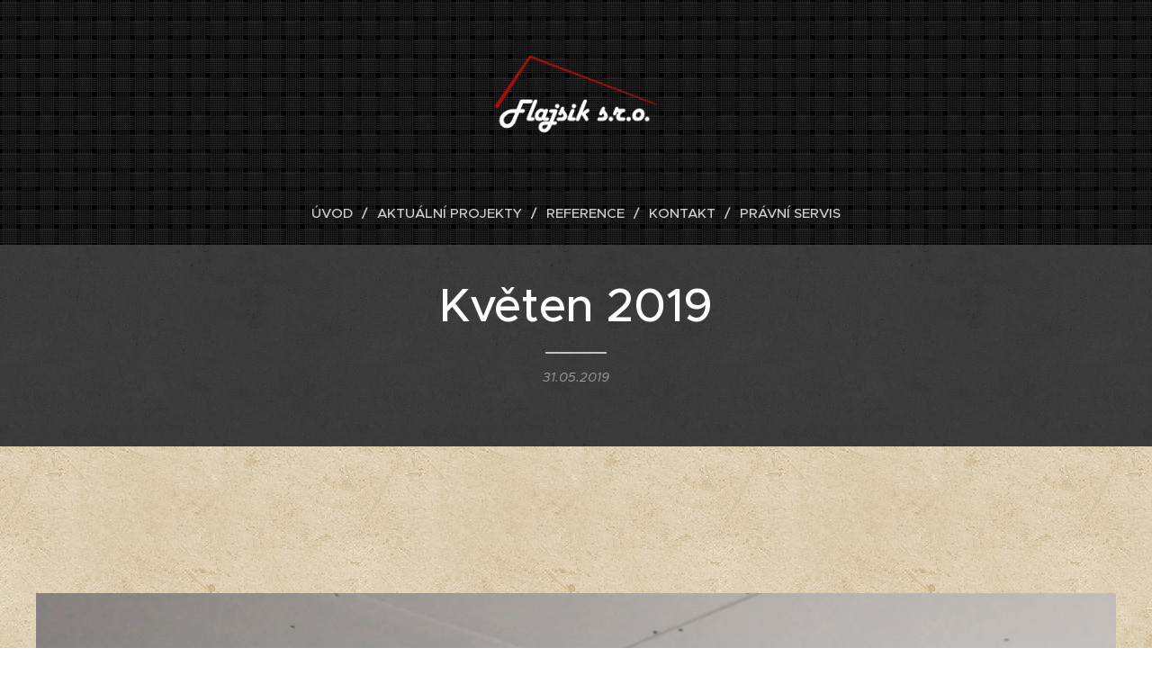

--- FILE ---
content_type: text/html; charset=UTF-8
request_url: https://www.noveprojekty.cz/l/kveten-2019/
body_size: 18551
content:
<!DOCTYPE html>
<html class="no-js" prefix="og: https://ogp.me/ns#" lang="cs">
<head><link rel="preconnect" href="https://duyn491kcolsw.cloudfront.net" crossorigin><link rel="preconnect" href="https://fonts.gstatic.com" crossorigin><meta charset="utf-8"><link rel="icon" href="https://duyn491kcolsw.cloudfront.net/files/2d/2di/2div3h.svg?ph=532151564e" type="image/svg+xml" sizes="any"><link rel="icon" href="https://duyn491kcolsw.cloudfront.net/files/07/07f/07fzq8.svg?ph=532151564e" type="image/svg+xml" sizes="16x16"><link rel="icon" href="https://duyn491kcolsw.cloudfront.net/files/1j/1j3/1j3767.ico?ph=532151564e"><link rel="apple-touch-icon" href="https://duyn491kcolsw.cloudfront.net/files/1j/1j3/1j3767.ico?ph=532151564e"><link rel="icon" href="https://duyn491kcolsw.cloudfront.net/files/1j/1j3/1j3767.ico?ph=532151564e">
    <meta http-equiv="X-UA-Compatible" content="IE=edge">
    <title>Květen 2019 :: Noveprojekty</title>
    <meta name="viewport" content="width=device-width,initial-scale=1">
    <meta name="msapplication-tap-highlight" content="no">
    
    <link href="https://duyn491kcolsw.cloudfront.net/files/0r/0rk/0rklmm.css?ph=532151564e" media="print" rel="stylesheet">
    <link href="https://duyn491kcolsw.cloudfront.net/files/2e/2e5/2e5qgh.css?ph=532151564e" media="screen and (min-width:100000em)" rel="stylesheet" data-type="cq" disabled>
    <link rel="stylesheet" href="https://duyn491kcolsw.cloudfront.net/files/41/41k/41kc5i.css?ph=532151564e"><link rel="stylesheet" href="https://duyn491kcolsw.cloudfront.net/files/3b/3b2/3b2e8e.css?ph=532151564e" media="screen and (min-width:37.5em)"><link rel="stylesheet" href="https://duyn491kcolsw.cloudfront.net/files/2v/2vp/2vpyx8.css?ph=532151564e" data-wnd_color_scheme_file=""><link rel="stylesheet" href="https://duyn491kcolsw.cloudfront.net/files/34/34q/34qmjb.css?ph=532151564e" data-wnd_color_scheme_desktop_file="" media="screen and (min-width:37.5em)" disabled=""><link rel="stylesheet" href="https://duyn491kcolsw.cloudfront.net/files/2w/2w4/2w450e.css?ph=532151564e" data-wnd_additive_color_file=""><link rel="stylesheet" href="https://duyn491kcolsw.cloudfront.net/files/2v/2vr/2vrw2v.css?ph=532151564e" data-wnd_typography_file=""><link rel="stylesheet" href="https://duyn491kcolsw.cloudfront.net/files/1e/1eo/1eo0g3.css?ph=532151564e" data-wnd_typography_desktop_file="" media="screen and (min-width:37.5em)" disabled=""><script>(()=>{let e=!1;const t=()=>{if(!e&&window.innerWidth>=600){for(let e=0,t=document.querySelectorAll('head > link[href*="css"][media="screen and (min-width:37.5em)"]');e<t.length;e++)t[e].removeAttribute("disabled");e=!0}};t(),window.addEventListener("resize",t),"container"in document.documentElement.style||fetch(document.querySelector('head > link[data-type="cq"]').getAttribute("href")).then((e=>{e.text().then((e=>{const t=document.createElement("style");document.head.appendChild(t),t.appendChild(document.createTextNode(e)),import("https://duyn491kcolsw.cloudfront.net/client/js.polyfill/container-query-polyfill.modern.js").then((()=>{let e=setInterval((function(){document.body&&(document.body.classList.add("cq-polyfill-loaded"),clearInterval(e))}),100)}))}))}))})()</script>
<link rel="preload stylesheet" href="https://duyn491kcolsw.cloudfront.net/files/2m/2m8/2m8msc.css?ph=532151564e" as="style"><meta name="description" content=""><meta name="keywords" content=""><meta name="generator" content="Webnode 2"><meta name="apple-mobile-web-app-capable" content="no"><meta name="apple-mobile-web-app-status-bar-style" content="black"><meta name="format-detection" content="telephone=no">



<meta property="og:url" content="https://noveprojekty.cz/l/kveten-2019/"><meta property="og:title" content="Květen 2019 :: Noveprojekty"><meta property="og:type" content="article"><meta property="og:site_name" content="Noveprojekty"><meta property="og:image" content="https://532151564e.clvaw-cdnwnd.com/c400fd65f976feb3161846cd25bd82e8/200000685-a6b57a7a9b/700/IMG_20190524_132213350_HDR.jpg?ph=532151564e"><meta property="og:article:published_time" content="2019-05-31T00:00:00+0200"><meta property="fb:app_id" content="225951590755638"><meta name="robots" content="index,follow"><link rel="canonical" href="https://www.noveprojekty.cz/l/kveten-2019/"><script>window.checkAndChangeSvgColor=function(c){try{var a=document.getElementById(c);if(a){c=[["border","borderColor"],["outline","outlineColor"],["color","color"]];for(var h,b,d,f=[],e=0,m=c.length;e<m;e++)if(h=window.getComputedStyle(a)[c[e][1]].replace(/\s/g,"").match(/^rgb[a]?\(([0-9]{1,3}),([0-9]{1,3}),([0-9]{1,3})/i)){b="";for(var g=1;3>=g;g++)b+=("0"+parseInt(h[g],10).toString(16)).slice(-2);"0"===b.charAt(0)&&(d=parseInt(b.substr(0,2),16),d=Math.max(16,d),b=d.toString(16)+b.slice(-4));f.push(c[e][0]+"="+b)}if(f.length){var k=a.getAttribute("data-src"),l=k+(0>k.indexOf("?")?"?":"&")+f.join("&");a.src!=l&&(a.src=l,a.outerHTML=a.outerHTML)}}}catch(n){}};</script><script>
		window._gtmDataLayer = window._gtmDataLayer || [];
		(function(w,d,s,l,i){w[l]=w[l]||[];w[l].push({'gtm.start':new Date().getTime(),event:'gtm.js'});
		var f=d.getElementsByTagName(s)[0],j=d.createElement(s),dl=l!='dataLayer'?'&l='+l:'';
		j.async=true;j.src='https://www.googletagmanager.com/gtm.js?id='+i+dl;f.parentNode.insertBefore(j,f);})
		(window,document,'script','_gtmDataLayer','GTM-542MMSL');</script><script src="https://www.googletagmanager.com/gtag/js?id=G-HYVCPX6CPW" async></script><script>
						window.dataLayer = window.dataLayer || [];
						function gtag(){
						
						dataLayer.push(arguments);}
						gtag('js', new Date());
						</script><script>gtag('config', 'G-HYVCPX6CPW');</script></head>
<body class="l wt-blogpost ac-i ac-n l-default l-d-none b-btn-fr b-btn-s-l b-btn-dbb b-btn-bw-2 img-d-n img-t-o img-h-z line-solid b-e-ds lbox-d c-s-n   wnd-fe"><noscript>
				<iframe
				 src="https://www.googletagmanager.com/ns.html?id=GTM-542MMSL"
				 height="0"
				 width="0"
				 style="display:none;visibility:hidden"
				 >
				 </iframe>
			</noscript>

<div class="wnd-page l-page cs-gray ac-orange t-t-fs-l t-t-fw-s t-t-sp-n t-t-d-t t-s-fs-s t-s-fw-s t-s-sp-n t-s-d-n t-p-fs-s t-p-fw-m t-p-sp-n t-h-fs-s t-h-fw-s t-h-sp-n t-bq-fs-s t-bq-fw-s t-bq-sp-n t-bq-d-l t-btn-fw-l t-nav-fw-s t-pd-fw-l t-nav-tt-u">
    <div class="l-w t cf t-26">
        <div class="l-bg cf">
            <div class="s-bg-l">
                
                
            </div>
        </div>
        <header class="l-h cf">
            <div class="sw cf">
	<div class="sw-c cf"><section data-space="true" class="s s-hn s-hn-centered wnd-mt-classic logo-center logo-center sc-m wnd-background-pattern  wnd-w-wide wnd-nav-sticky menu-delimiters-slash">
	<div class="s-w">
		<div class="s-o">

			<div class="s-bg">
                <div class="s-bg-l wnd-background-pattern" style="background-image:url('https://duyn491kcolsw.cloudfront.net/files/0m/0m0/0m0r7n.png?ph=532151564e')">
                    
                    
                </div>
			</div>
			<div class="h-w">

				<div class="n-l">
					<div class="n-l-i slogan-container">
						<div class="s-c">
							<div class="b b-l logo logo-default logo-nb proxima-nova wnd-iar-2-1 logo-25 b-ls-m" id="wnd_LogoBlock_70074" data-wnd_mvc_type="wnd.fe.LogoBlock">
	<div class="b-l-c logo-content">
		<a class="b-l-link logo-link" href="/home/">

			<div class="b-l-image logo-image">
				<div class="b-l-image-w logo-image-cell">
                    <picture><source type="image/webp" srcset="https://532151564e.clvaw-cdnwnd.com/c400fd65f976feb3161846cd25bd82e8/200001694-54fcf54fd1/450/logo%20Flajsik%20b%C3%ADl%C3%A1.webp?ph=532151564e 450w, https://532151564e.clvaw-cdnwnd.com/c400fd65f976feb3161846cd25bd82e8/200001694-54fcf54fd1/700/logo%20Flajsik%20b%C3%ADl%C3%A1.webp?ph=532151564e 700w, https://532151564e.clvaw-cdnwnd.com/c400fd65f976feb3161846cd25bd82e8/200001694-54fcf54fd1/logo%20Flajsik%20b%C3%ADl%C3%A1.webp?ph=532151564e 1604w" sizes="(min-width: 600px) 450px, (min-width: 480px) calc(100vw * 0.5), 100vw" ><img src="https://532151564e.clvaw-cdnwnd.com/c400fd65f976feb3161846cd25bd82e8/200000534-5a7975b752/logo%20Flajsik%20b%C3%ADl%C3%A1.png?ph=532151564e" alt="" width="1604" height="782" class="wnd-logo-img" ></picture>
				</div>
			</div>

			

			<div class="b-l-br logo-br"></div>

			<div class="b-l-text logo-text-wrapper">
				<div class="b-l-text-w logo-text">
					<span class="b-l-text-c logo-text-cell"></span>
				</div>
			</div>

		</a>
	</div>
</div>
						</div>
					</div>

					<div class="n-l-w h-f wnd-fixed">
						<div class="s-c">
							<div class="n-l-w-i menu-nav">

	                            <div id="menu-slider">
	                                <div id="menu-block">
	                                    <nav id="menu"><div class="menu-font menu-wrapper">
	<a href="#" class="menu-close" rel="nofollow" title="Close Menu"></a>
	<ul role="menubar" aria-label="Menu" class="level-1">
		<li role="none" class="wnd-homepage">
			<a class="menu-item" role="menuitem" href="/home/"><span class="menu-item-text">ÚVOD</span></a>
			
		</li><li role="none">
			<a class="menu-item" role="menuitem" href="/aktualni-projekty-ii/"><span class="menu-item-text">AKTUÁLNÍ PROJEKTY</span></a>
			
		</li><li role="none">
			<a class="menu-item" role="menuitem" href="/reference/"><span class="menu-item-text">REFERENCE</span></a>
			
		</li><li role="none">
			<a class="menu-item" role="menuitem" href="/kontakt/"><span class="menu-item-text">KONTAKT</span></a>
			
		</li><li role="none">
			<a class="menu-item" role="menuitem" href="/pravni-servis/"><span class="menu-item-text">PRÁVNÍ SERVIS</span></a>
			
		</li>
	</ul>
	<span class="more-text">Více</span>
</div></nav>
	                                </div>
	                            </div>

								<div class="cart-and-mobile">
									
									

									<div id="menu-mobile">
										<a href="#" id="menu-submit"><span></span>Menu</a>
									</div>
								</div>

							</div>
						</div>
					</div>

				</div>
			</div>
		</div>
	</div>
</section></div>
</div>
        </header>
        <main class="l-m cf">
            <div class="sw cf">
	<div class="sw-c cf"><section data-space="true" class="s s-hm s-hm-bdh s-bdh cf sc-m wnd-background-pattern  wnd-w-wide wnd-s-normal wnd-h-auto wnd-nh-m wnd-p-cc hn-centered">
    <div class="s-w cf">
	    <div class="s-o cf">
	        <div class="s-bg cf">
                <div class="s-bg-l wnd-background-pattern" style="background-image:url('https://duyn491kcolsw.cloudfront.net/files/16/166/166hll.png?ph=532151564e')">
                    
                    
                </div>
	        </div>
	        <div class="h-c s-c cf">
		        <div class="s-bdh-c b b-s-l b-s-r b-cs cf">
			        <div class="s-bdh-w">
			            <h1 class="s-bdh-t"><div class="ld">
	<span class="ld-c">Květen 2019</span>
</div></h1>
			            <span class="s-bdh-d"><div class="ld">
	<span class="ld-c">31.05.2019</span>
</div></span>
			        </div>
		        </div>
	        </div>
	    </div>
    </div>
</section><section class="s s-basic cf sc-ml wnd-background-pattern  wnd-w-wide wnd-s-normal wnd-h-auto" data-wnd_brightness="0.78" data-wnd_last_section>
	<div class="s-w cf">
		<div class="s-o s-fs cf">
			<div class="s-bg cf">
				<div class="s-bg-l wnd-background-pattern" style="background-image:url('https://duyn491kcolsw.cloudfront.net/files/0e/0ey/0eylke.png?ph=532151564e')">
                    
					
				</div>
			</div>
			<div class="s-c s-fs cf">
				<div class="ez cf wnd-no-cols">
	<div class="ez-c"><div class="gal-app b-gal b b-s" id="wnd_PhotoGalleryBlock_20908" data-content="{&quot;variant&quot;:&quot;slideshow&quot;,&quot;gridCount&quot;:4,&quot;id&quot;:&quot;wnd_PhotoGalleryBlock_20908&quot;,&quot;items&quot;:[{&quot;id&quot;:200000685,&quot;title&quot;:&quot;&quot;,&quot;orientation&quot;:&quot;landscape&quot;,&quot;aspectRatio&quot;:&quot;16:9&quot;,&quot;size&quot;:{&quot;width&quot;:1920,&quot;height&quot;:1080},&quot;img&quot;:{&quot;mimeType&quot;:&quot;image/jpeg&quot;,&quot;src&quot;:&quot;https://532151564e.clvaw-cdnwnd.com/c400fd65f976feb3161846cd25bd82e8/200000685-a6b57a7a9b/IMG_20190524_132213350_HDR.jpg?ph=532151564e&quot;},&quot;sources&quot;:[{&quot;mimeType&quot;:&quot;image/jpeg&quot;,&quot;sizes&quot;:[{&quot;width&quot;:450,&quot;height&quot;:253,&quot;src&quot;:&quot;https://532151564e.clvaw-cdnwnd.com/c400fd65f976feb3161846cd25bd82e8/200000685-a6b57a7a9b/450/IMG_20190524_132213350_HDR.jpg?ph=532151564e&quot;},{&quot;width&quot;:700,&quot;height&quot;:394,&quot;src&quot;:&quot;https://532151564e.clvaw-cdnwnd.com/c400fd65f976feb3161846cd25bd82e8/200000685-a6b57a7a9b/700/IMG_20190524_132213350_HDR.jpg?ph=532151564e&quot;},{&quot;width&quot;:1920,&quot;height&quot;:1080,&quot;src&quot;:&quot;https://532151564e.clvaw-cdnwnd.com/c400fd65f976feb3161846cd25bd82e8/200000685-a6b57a7a9b/IMG_20190524_132213350_HDR.jpg?ph=532151564e&quot;}]},{&quot;mimeType&quot;:&quot;image/webp&quot;,&quot;sizes&quot;:[{&quot;width&quot;:450,&quot;height&quot;:253,&quot;src&quot;:&quot;https://532151564e.clvaw-cdnwnd.com/c400fd65f976feb3161846cd25bd82e8/200001593-d2688d268a/450/IMG_20190524_132213350_HDR.webp?ph=532151564e&quot;},{&quot;width&quot;:700,&quot;height&quot;:394,&quot;src&quot;:&quot;https://532151564e.clvaw-cdnwnd.com/c400fd65f976feb3161846cd25bd82e8/200001593-d2688d268a/700/IMG_20190524_132213350_HDR.webp?ph=532151564e&quot;},{&quot;width&quot;:1920,&quot;height&quot;:1080,&quot;src&quot;:&quot;https://532151564e.clvaw-cdnwnd.com/c400fd65f976feb3161846cd25bd82e8/200001593-d2688d268a/IMG_20190524_132213350_HDR.webp?ph=532151564e&quot;}]}]},{&quot;id&quot;:200000683,&quot;title&quot;:&quot;&quot;,&quot;orientation&quot;:&quot;landscape&quot;,&quot;aspectRatio&quot;:&quot;16:9&quot;,&quot;size&quot;:{&quot;width&quot;:1920,&quot;height&quot;:1080},&quot;img&quot;:{&quot;mimeType&quot;:&quot;image/jpeg&quot;,&quot;src&quot;:&quot;https://532151564e.clvaw-cdnwnd.com/c400fd65f976feb3161846cd25bd82e8/200000683-dd5d0de55e/IMG_20190515_163512203.jpg?ph=532151564e&quot;},&quot;sources&quot;:[{&quot;mimeType&quot;:&quot;image/jpeg&quot;,&quot;sizes&quot;:[{&quot;width&quot;:450,&quot;height&quot;:253,&quot;src&quot;:&quot;https://532151564e.clvaw-cdnwnd.com/c400fd65f976feb3161846cd25bd82e8/200000683-dd5d0de55e/450/IMG_20190515_163512203.jpg?ph=532151564e&quot;},{&quot;width&quot;:700,&quot;height&quot;:394,&quot;src&quot;:&quot;https://532151564e.clvaw-cdnwnd.com/c400fd65f976feb3161846cd25bd82e8/200000683-dd5d0de55e/700/IMG_20190515_163512203.jpg?ph=532151564e&quot;},{&quot;width&quot;:1920,&quot;height&quot;:1080,&quot;src&quot;:&quot;https://532151564e.clvaw-cdnwnd.com/c400fd65f976feb3161846cd25bd82e8/200000683-dd5d0de55e/IMG_20190515_163512203.jpg?ph=532151564e&quot;}]},{&quot;mimeType&quot;:&quot;image/webp&quot;,&quot;sizes&quot;:[{&quot;width&quot;:450,&quot;height&quot;:253,&quot;src&quot;:&quot;https://532151564e.clvaw-cdnwnd.com/c400fd65f976feb3161846cd25bd82e8/200001594-a9cb0a9cb2/450/IMG_20190515_163512203.webp?ph=532151564e&quot;},{&quot;width&quot;:700,&quot;height&quot;:394,&quot;src&quot;:&quot;https://532151564e.clvaw-cdnwnd.com/c400fd65f976feb3161846cd25bd82e8/200001594-a9cb0a9cb2/700/IMG_20190515_163512203.webp?ph=532151564e&quot;},{&quot;width&quot;:1920,&quot;height&quot;:1080,&quot;src&quot;:&quot;https://532151564e.clvaw-cdnwnd.com/c400fd65f976feb3161846cd25bd82e8/200001594-a9cb0a9cb2/IMG_20190515_163512203.webp?ph=532151564e&quot;}]}]},{&quot;id&quot;:200000684,&quot;title&quot;:&quot;&quot;,&quot;orientation&quot;:&quot;landscape&quot;,&quot;aspectRatio&quot;:&quot;16:9&quot;,&quot;size&quot;:{&quot;width&quot;:1920,&quot;height&quot;:1080},&quot;img&quot;:{&quot;mimeType&quot;:&quot;image/jpeg&quot;,&quot;src&quot;:&quot;https://532151564e.clvaw-cdnwnd.com/c400fd65f976feb3161846cd25bd82e8/200000684-9af449beee/IMG_20190524_132105363_HDR.jpg?ph=532151564e&quot;},&quot;sources&quot;:[{&quot;mimeType&quot;:&quot;image/jpeg&quot;,&quot;sizes&quot;:[{&quot;width&quot;:450,&quot;height&quot;:253,&quot;src&quot;:&quot;https://532151564e.clvaw-cdnwnd.com/c400fd65f976feb3161846cd25bd82e8/200000684-9af449beee/450/IMG_20190524_132105363_HDR.jpg?ph=532151564e&quot;},{&quot;width&quot;:700,&quot;height&quot;:394,&quot;src&quot;:&quot;https://532151564e.clvaw-cdnwnd.com/c400fd65f976feb3161846cd25bd82e8/200000684-9af449beee/700/IMG_20190524_132105363_HDR.jpg?ph=532151564e&quot;},{&quot;width&quot;:1920,&quot;height&quot;:1080,&quot;src&quot;:&quot;https://532151564e.clvaw-cdnwnd.com/c400fd65f976feb3161846cd25bd82e8/200000684-9af449beee/IMG_20190524_132105363_HDR.jpg?ph=532151564e&quot;}]},{&quot;mimeType&quot;:&quot;image/webp&quot;,&quot;sizes&quot;:[{&quot;width&quot;:450,&quot;height&quot;:253,&quot;src&quot;:&quot;https://532151564e.clvaw-cdnwnd.com/c400fd65f976feb3161846cd25bd82e8/200001595-1365b1365d/450/IMG_20190524_132105363_HDR.webp?ph=532151564e&quot;},{&quot;width&quot;:700,&quot;height&quot;:394,&quot;src&quot;:&quot;https://532151564e.clvaw-cdnwnd.com/c400fd65f976feb3161846cd25bd82e8/200001595-1365b1365d/700/IMG_20190524_132105363_HDR.webp?ph=532151564e&quot;},{&quot;width&quot;:1920,&quot;height&quot;:1080,&quot;src&quot;:&quot;https://532151564e.clvaw-cdnwnd.com/c400fd65f976feb3161846cd25bd82e8/200001595-1365b1365d/IMG_20190524_132105363_HDR.webp?ph=532151564e&quot;}]}]},{&quot;id&quot;:200000686,&quot;title&quot;:&quot;&quot;,&quot;orientation&quot;:&quot;landscape&quot;,&quot;aspectRatio&quot;:&quot;16:9&quot;,&quot;size&quot;:{&quot;width&quot;:1920,&quot;height&quot;:1080},&quot;img&quot;:{&quot;mimeType&quot;:&quot;image/jpeg&quot;,&quot;src&quot;:&quot;https://532151564e.clvaw-cdnwnd.com/c400fd65f976feb3161846cd25bd82e8/200000686-ed010edf58/IMG_20190524_132310190_HDR.jpg?ph=532151564e&quot;},&quot;sources&quot;:[{&quot;mimeType&quot;:&quot;image/jpeg&quot;,&quot;sizes&quot;:[{&quot;width&quot;:450,&quot;height&quot;:253,&quot;src&quot;:&quot;https://532151564e.clvaw-cdnwnd.com/c400fd65f976feb3161846cd25bd82e8/200000686-ed010edf58/450/IMG_20190524_132310190_HDR.jpg?ph=532151564e&quot;},{&quot;width&quot;:700,&quot;height&quot;:394,&quot;src&quot;:&quot;https://532151564e.clvaw-cdnwnd.com/c400fd65f976feb3161846cd25bd82e8/200000686-ed010edf58/700/IMG_20190524_132310190_HDR.jpg?ph=532151564e&quot;},{&quot;width&quot;:1920,&quot;height&quot;:1080,&quot;src&quot;:&quot;https://532151564e.clvaw-cdnwnd.com/c400fd65f976feb3161846cd25bd82e8/200000686-ed010edf58/IMG_20190524_132310190_HDR.jpg?ph=532151564e&quot;}]},{&quot;mimeType&quot;:&quot;image/webp&quot;,&quot;sizes&quot;:[{&quot;width&quot;:450,&quot;height&quot;:253,&quot;src&quot;:&quot;https://532151564e.clvaw-cdnwnd.com/c400fd65f976feb3161846cd25bd82e8/200001596-ea518ea51a/450/IMG_20190524_132310190_HDR.webp?ph=532151564e&quot;},{&quot;width&quot;:700,&quot;height&quot;:394,&quot;src&quot;:&quot;https://532151564e.clvaw-cdnwnd.com/c400fd65f976feb3161846cd25bd82e8/200001596-ea518ea51a/700/IMG_20190524_132310190_HDR.webp?ph=532151564e&quot;},{&quot;width&quot;:1920,&quot;height&quot;:1080,&quot;src&quot;:&quot;https://532151564e.clvaw-cdnwnd.com/c400fd65f976feb3161846cd25bd82e8/200001596-ea518ea51a/IMG_20190524_132310190_HDR.webp?ph=532151564e&quot;}]}]},{&quot;id&quot;:200000687,&quot;title&quot;:&quot;&quot;,&quot;orientation&quot;:&quot;landscape&quot;,&quot;aspectRatio&quot;:&quot;16:9&quot;,&quot;size&quot;:{&quot;width&quot;:1920,&quot;height&quot;:1080},&quot;img&quot;:{&quot;mimeType&quot;:&quot;image/jpeg&quot;,&quot;src&quot;:&quot;https://532151564e.clvaw-cdnwnd.com/c400fd65f976feb3161846cd25bd82e8/200000687-5c73c5d6da/IMG_20190524_132509477.jpg?ph=532151564e&quot;},&quot;sources&quot;:[{&quot;mimeType&quot;:&quot;image/jpeg&quot;,&quot;sizes&quot;:[{&quot;width&quot;:450,&quot;height&quot;:253,&quot;src&quot;:&quot;https://532151564e.clvaw-cdnwnd.com/c400fd65f976feb3161846cd25bd82e8/200000687-5c73c5d6da/450/IMG_20190524_132509477.jpg?ph=532151564e&quot;},{&quot;width&quot;:700,&quot;height&quot;:394,&quot;src&quot;:&quot;https://532151564e.clvaw-cdnwnd.com/c400fd65f976feb3161846cd25bd82e8/200000687-5c73c5d6da/700/IMG_20190524_132509477.jpg?ph=532151564e&quot;},{&quot;width&quot;:1920,&quot;height&quot;:1080,&quot;src&quot;:&quot;https://532151564e.clvaw-cdnwnd.com/c400fd65f976feb3161846cd25bd82e8/200000687-5c73c5d6da/IMG_20190524_132509477.jpg?ph=532151564e&quot;}]},{&quot;mimeType&quot;:&quot;image/webp&quot;,&quot;sizes&quot;:[{&quot;width&quot;:450,&quot;height&quot;:253,&quot;src&quot;:&quot;https://532151564e.clvaw-cdnwnd.com/c400fd65f976feb3161846cd25bd82e8/200001597-80eda80edb/450/IMG_20190524_132509477.webp?ph=532151564e&quot;},{&quot;width&quot;:700,&quot;height&quot;:394,&quot;src&quot;:&quot;https://532151564e.clvaw-cdnwnd.com/c400fd65f976feb3161846cd25bd82e8/200001597-80eda80edb/700/IMG_20190524_132509477.webp?ph=532151564e&quot;},{&quot;width&quot;:1920,&quot;height&quot;:1080,&quot;src&quot;:&quot;https://532151564e.clvaw-cdnwnd.com/c400fd65f976feb3161846cd25bd82e8/200001597-80eda80edb/IMG_20190524_132509477.webp?ph=532151564e&quot;}]}]},{&quot;id&quot;:200000689,&quot;title&quot;:&quot;&quot;,&quot;orientation&quot;:&quot;landscape&quot;,&quot;aspectRatio&quot;:&quot;16:9&quot;,&quot;size&quot;:{&quot;width&quot;:1920,&quot;height&quot;:1080},&quot;img&quot;:{&quot;mimeType&quot;:&quot;image/jpeg&quot;,&quot;src&quot;:&quot;https://532151564e.clvaw-cdnwnd.com/c400fd65f976feb3161846cd25bd82e8/200000689-db679dc61a/IMG_20190528_171711179.jpg?ph=532151564e&quot;},&quot;sources&quot;:[{&quot;mimeType&quot;:&quot;image/jpeg&quot;,&quot;sizes&quot;:[{&quot;width&quot;:450,&quot;height&quot;:253,&quot;src&quot;:&quot;https://532151564e.clvaw-cdnwnd.com/c400fd65f976feb3161846cd25bd82e8/200000689-db679dc61a/450/IMG_20190528_171711179.jpg?ph=532151564e&quot;},{&quot;width&quot;:700,&quot;height&quot;:394,&quot;src&quot;:&quot;https://532151564e.clvaw-cdnwnd.com/c400fd65f976feb3161846cd25bd82e8/200000689-db679dc61a/700/IMG_20190528_171711179.jpg?ph=532151564e&quot;},{&quot;width&quot;:1920,&quot;height&quot;:1080,&quot;src&quot;:&quot;https://532151564e.clvaw-cdnwnd.com/c400fd65f976feb3161846cd25bd82e8/200000689-db679dc61a/IMG_20190528_171711179.jpg?ph=532151564e&quot;}]},{&quot;mimeType&quot;:&quot;image/webp&quot;,&quot;sizes&quot;:[{&quot;width&quot;:450,&quot;height&quot;:253,&quot;src&quot;:&quot;https://532151564e.clvaw-cdnwnd.com/c400fd65f976feb3161846cd25bd82e8/200001598-4547645477/450/IMG_20190528_171711179.webp?ph=532151564e&quot;},{&quot;width&quot;:700,&quot;height&quot;:394,&quot;src&quot;:&quot;https://532151564e.clvaw-cdnwnd.com/c400fd65f976feb3161846cd25bd82e8/200001598-4547645477/700/IMG_20190528_171711179.webp?ph=532151564e&quot;},{&quot;width&quot;:1920,&quot;height&quot;:1080,&quot;src&quot;:&quot;https://532151564e.clvaw-cdnwnd.com/c400fd65f976feb3161846cd25bd82e8/200001598-4547645477/IMG_20190528_171711179.webp?ph=532151564e&quot;}]}]},{&quot;id&quot;:200000690,&quot;title&quot;:&quot;&quot;,&quot;orientation&quot;:&quot;landscape&quot;,&quot;aspectRatio&quot;:&quot;16:9&quot;,&quot;size&quot;:{&quot;width&quot;:1920,&quot;height&quot;:1080},&quot;img&quot;:{&quot;mimeType&quot;:&quot;image/jpeg&quot;,&quot;src&quot;:&quot;https://532151564e.clvaw-cdnwnd.com/c400fd65f976feb3161846cd25bd82e8/200000690-5d6c85e668/IMG_20190528_171722963.jpg?ph=532151564e&quot;},&quot;sources&quot;:[{&quot;mimeType&quot;:&quot;image/jpeg&quot;,&quot;sizes&quot;:[{&quot;width&quot;:450,&quot;height&quot;:253,&quot;src&quot;:&quot;https://532151564e.clvaw-cdnwnd.com/c400fd65f976feb3161846cd25bd82e8/200000690-5d6c85e668/450/IMG_20190528_171722963.jpg?ph=532151564e&quot;},{&quot;width&quot;:700,&quot;height&quot;:394,&quot;src&quot;:&quot;https://532151564e.clvaw-cdnwnd.com/c400fd65f976feb3161846cd25bd82e8/200000690-5d6c85e668/700/IMG_20190528_171722963.jpg?ph=532151564e&quot;},{&quot;width&quot;:1920,&quot;height&quot;:1080,&quot;src&quot;:&quot;https://532151564e.clvaw-cdnwnd.com/c400fd65f976feb3161846cd25bd82e8/200000690-5d6c85e668/IMG_20190528_171722963.jpg?ph=532151564e&quot;}]},{&quot;mimeType&quot;:&quot;image/webp&quot;,&quot;sizes&quot;:[{&quot;width&quot;:450,&quot;height&quot;:253,&quot;src&quot;:&quot;https://532151564e.clvaw-cdnwnd.com/c400fd65f976feb3161846cd25bd82e8/200001599-0b07a0b07b/450/IMG_20190528_171722963.webp?ph=532151564e&quot;},{&quot;width&quot;:700,&quot;height&quot;:394,&quot;src&quot;:&quot;https://532151564e.clvaw-cdnwnd.com/c400fd65f976feb3161846cd25bd82e8/200001599-0b07a0b07b/700/IMG_20190528_171722963.webp?ph=532151564e&quot;},{&quot;width&quot;:1920,&quot;height&quot;:1080,&quot;src&quot;:&quot;https://532151564e.clvaw-cdnwnd.com/c400fd65f976feb3161846cd25bd82e8/200001599-0b07a0b07b/IMG_20190528_171722963.webp?ph=532151564e&quot;}]}]},{&quot;id&quot;:200000688,&quot;title&quot;:&quot;&quot;,&quot;orientation&quot;:&quot;landscape&quot;,&quot;aspectRatio&quot;:&quot;4:3&quot;,&quot;size&quot;:{&quot;width&quot;:1280,&quot;height&quot;:960},&quot;img&quot;:{&quot;mimeType&quot;:&quot;image/jpeg&quot;,&quot;src&quot;:&quot;https://532151564e.clvaw-cdnwnd.com/c400fd65f976feb3161846cd25bd82e8/200000688-da6e6db66d/IMG-417ed4a13af547f92d694709c3520af2-V.jpg?ph=532151564e&quot;},&quot;sources&quot;:[{&quot;mimeType&quot;:&quot;image/jpeg&quot;,&quot;sizes&quot;:[{&quot;width&quot;:450,&quot;height&quot;:338,&quot;src&quot;:&quot;https://532151564e.clvaw-cdnwnd.com/c400fd65f976feb3161846cd25bd82e8/200000688-da6e6db66d/450/IMG-417ed4a13af547f92d694709c3520af2-V.jpg?ph=532151564e&quot;},{&quot;width&quot;:700,&quot;height&quot;:525,&quot;src&quot;:&quot;https://532151564e.clvaw-cdnwnd.com/c400fd65f976feb3161846cd25bd82e8/200000688-da6e6db66d/700/IMG-417ed4a13af547f92d694709c3520af2-V.jpg?ph=532151564e&quot;},{&quot;width&quot;:1280,&quot;height&quot;:960,&quot;src&quot;:&quot;https://532151564e.clvaw-cdnwnd.com/c400fd65f976feb3161846cd25bd82e8/200000688-da6e6db66d/IMG-417ed4a13af547f92d694709c3520af2-V.jpg?ph=532151564e&quot;}]},{&quot;mimeType&quot;:&quot;image/webp&quot;,&quot;sizes&quot;:[{&quot;width&quot;:450,&quot;height&quot;:338,&quot;src&quot;:&quot;https://532151564e.clvaw-cdnwnd.com/c400fd65f976feb3161846cd25bd82e8/200001600-1aa4b1aa4d/450/IMG-417ed4a13af547f92d694709c3520af2-V.webp?ph=532151564e&quot;},{&quot;width&quot;:700,&quot;height&quot;:525,&quot;src&quot;:&quot;https://532151564e.clvaw-cdnwnd.com/c400fd65f976feb3161846cd25bd82e8/200001600-1aa4b1aa4d/700/IMG-417ed4a13af547f92d694709c3520af2-V.webp?ph=532151564e&quot;},{&quot;width&quot;:1280,&quot;height&quot;:960,&quot;src&quot;:&quot;https://532151564e.clvaw-cdnwnd.com/c400fd65f976feb3161846cd25bd82e8/200001600-1aa4b1aa4d/IMG-417ed4a13af547f92d694709c3520af2-V.webp?ph=532151564e&quot;}]}]},{&quot;id&quot;:200000691,&quot;title&quot;:&quot;&quot;,&quot;orientation&quot;:&quot;landscape&quot;,&quot;aspectRatio&quot;:&quot;4:3&quot;,&quot;size&quot;:{&quot;width&quot;:1280,&quot;height&quot;:960},&quot;img&quot;:{&quot;mimeType&quot;:&quot;image/jpeg&quot;,&quot;src&quot;:&quot;https://532151564e.clvaw-cdnwnd.com/c400fd65f976feb3161846cd25bd82e8/200000691-8b5548c4ea/IMG-d1f1784ea786ef6fe9a4eb0e01a7fe65-V.jpg?ph=532151564e&quot;},&quot;sources&quot;:[{&quot;mimeType&quot;:&quot;image/jpeg&quot;,&quot;sizes&quot;:[{&quot;width&quot;:450,&quot;height&quot;:338,&quot;src&quot;:&quot;https://532151564e.clvaw-cdnwnd.com/c400fd65f976feb3161846cd25bd82e8/200000691-8b5548c4ea/450/IMG-d1f1784ea786ef6fe9a4eb0e01a7fe65-V.jpg?ph=532151564e&quot;},{&quot;width&quot;:700,&quot;height&quot;:525,&quot;src&quot;:&quot;https://532151564e.clvaw-cdnwnd.com/c400fd65f976feb3161846cd25bd82e8/200000691-8b5548c4ea/700/IMG-d1f1784ea786ef6fe9a4eb0e01a7fe65-V.jpg?ph=532151564e&quot;},{&quot;width&quot;:1280,&quot;height&quot;:960,&quot;src&quot;:&quot;https://532151564e.clvaw-cdnwnd.com/c400fd65f976feb3161846cd25bd82e8/200000691-8b5548c4ea/IMG-d1f1784ea786ef6fe9a4eb0e01a7fe65-V.jpg?ph=532151564e&quot;}]},{&quot;mimeType&quot;:&quot;image/webp&quot;,&quot;sizes&quot;:[{&quot;width&quot;:450,&quot;height&quot;:338,&quot;src&quot;:&quot;https://532151564e.clvaw-cdnwnd.com/c400fd65f976feb3161846cd25bd82e8/200001601-cfd61cfd63/450/IMG-d1f1784ea786ef6fe9a4eb0e01a7fe65-V.webp?ph=532151564e&quot;},{&quot;width&quot;:700,&quot;height&quot;:525,&quot;src&quot;:&quot;https://532151564e.clvaw-cdnwnd.com/c400fd65f976feb3161846cd25bd82e8/200001601-cfd61cfd63/700/IMG-d1f1784ea786ef6fe9a4eb0e01a7fe65-V.webp?ph=532151564e&quot;},{&quot;width&quot;:1280,&quot;height&quot;:960,&quot;src&quot;:&quot;https://532151564e.clvaw-cdnwnd.com/c400fd65f976feb3161846cd25bd82e8/200001601-cfd61cfd63/IMG-d1f1784ea786ef6fe9a4eb0e01a7fe65-V.webp?ph=532151564e&quot;}]}]},{&quot;id&quot;:200000692,&quot;title&quot;:&quot;&quot;,&quot;orientation&quot;:&quot;landscape&quot;,&quot;aspectRatio&quot;:&quot;4:3&quot;,&quot;size&quot;:{&quot;width&quot;:1280,&quot;height&quot;:960},&quot;img&quot;:{&quot;mimeType&quot;:&quot;image/jpeg&quot;,&quot;src&quot;:&quot;https://532151564e.clvaw-cdnwnd.com/c400fd65f976feb3161846cd25bd82e8/200000692-c10a4c2032/IMG-eb4fa507f968c30872d891eb12895bae-V.jpg?ph=532151564e&quot;},&quot;sources&quot;:[{&quot;mimeType&quot;:&quot;image/jpeg&quot;,&quot;sizes&quot;:[{&quot;width&quot;:450,&quot;height&quot;:338,&quot;src&quot;:&quot;https://532151564e.clvaw-cdnwnd.com/c400fd65f976feb3161846cd25bd82e8/200000692-c10a4c2032/450/IMG-eb4fa507f968c30872d891eb12895bae-V.jpg?ph=532151564e&quot;},{&quot;width&quot;:700,&quot;height&quot;:525,&quot;src&quot;:&quot;https://532151564e.clvaw-cdnwnd.com/c400fd65f976feb3161846cd25bd82e8/200000692-c10a4c2032/700/IMG-eb4fa507f968c30872d891eb12895bae-V.jpg?ph=532151564e&quot;},{&quot;width&quot;:1280,&quot;height&quot;:960,&quot;src&quot;:&quot;https://532151564e.clvaw-cdnwnd.com/c400fd65f976feb3161846cd25bd82e8/200000692-c10a4c2032/IMG-eb4fa507f968c30872d891eb12895bae-V.jpg?ph=532151564e&quot;}]},{&quot;mimeType&quot;:&quot;image/webp&quot;,&quot;sizes&quot;:[{&quot;width&quot;:450,&quot;height&quot;:338,&quot;src&quot;:&quot;https://532151564e.clvaw-cdnwnd.com/c400fd65f976feb3161846cd25bd82e8/200001602-639af639b1/450/IMG-eb4fa507f968c30872d891eb12895bae-V.webp?ph=532151564e&quot;},{&quot;width&quot;:700,&quot;height&quot;:525,&quot;src&quot;:&quot;https://532151564e.clvaw-cdnwnd.com/c400fd65f976feb3161846cd25bd82e8/200001602-639af639b1/700/IMG-eb4fa507f968c30872d891eb12895bae-V.webp?ph=532151564e&quot;},{&quot;width&quot;:1280,&quot;height&quot;:960,&quot;src&quot;:&quot;https://532151564e.clvaw-cdnwnd.com/c400fd65f976feb3161846cd25bd82e8/200001602-639af639b1/IMG-eb4fa507f968c30872d891eb12895bae-V.webp?ph=532151564e&quot;}]}]}]}">
</div></div>
</div>
			</div>
		</div>
	</div>
</section></div>
</div>
<div class="s-bdf b-s b-s-t200 b-cs " data-wnd_social_buttons="true">
	<div class="s-bdf-share b-s-b200"><div id="fb-root"></div><script src="https://connect.facebook.net/cs_CZ/sdk.js#xfbml=1&amp;version=v5.0&amp;appId=225951590755638&amp;autoLogAppEvents=1" async defer crossorigin="anonymous"></script><div style="margin-right: 20px" class="fb-share-button" data-href="https://www.noveprojekty.cz/l/kveten-2019/" data-layout="button" data-size="large"><a class="fb-xfbml-parse-ignore" target="_blank" href="https://www.facebook.com/sharer/sharer.php?u=https%3A%2F%2Fwww.noveprojekty.cz%2Fl%2Fkveten-2019%2F&amp;src=sdkpreparse">Share</a></div><a href="https://twitter.com/share" class="twitter-share-button" data-size="large">Tweet</a><script>window.twttr=function(t,e,r){var n,i=t.getElementsByTagName(e)[0],w=window.twttr||{};return t.getElementById(r)?w:((n=t.createElement(e)).id=r,n.src="https://platform.twitter.com/widgets.js",i.parentNode.insertBefore(n,i),w._e=[],w.ready=function(t){w._e.push(t)},w)}(document,"script","twitter-wjs");</script></div>
	<div class="s-bdf-comments"><div id="wnd-fb-comments" class="fb-comments" data-href="https://www.noveprojekty.cz/l/kveten-2019/" data-numposts="5" data-colorscheme="light"></div></div>
	<div class="s-bdf-html"></div>
</div>

        </main>
        <footer class="l-f cf">
            <div class="sw cf">
	<div class="sw-c cf"><section data-wn-border-element="s-f-border" class="s s-f s-f-basic s-f-simple sc-w   wnd-w-wide wnd-s-normal">
	<div class="s-w">
		<div class="s-o">
			<div class="s-bg">
                <div class="s-bg-l">
                    
                    
                </div>
			</div>
			<div class="s-c s-f-l-w s-f-border">
				<div class="s-f-l b-s b-s-t0 b-s-b0">
					<div class="s-f-l-c s-f-l-c-first">
						<div class="s-f-cr"><span class="it b link">
	<span class="it-c"></span>
</span></div>
						<div class="s-f-sf">
                            <span class="sf b">
<span class="sf-content sf-c link"></span>
</span>
                            
                            
                            
                            
                        </div>
					</div>
					<div class="s-f-l-c s-f-l-c-last">
						<div class="s-f-lang lang-select cf">
	
</div>
					</div>
                    <div class="s-f-l-c s-f-l-c-currency">
                        <div class="s-f-ccy ccy-select cf">
	
</div>
                    </div>
				</div>
			</div>
		</div>
	</div>
</section></div>
</div>
        </footer>
    </div>
    
</div>


<script src="https://duyn491kcolsw.cloudfront.net/files/3e/3em/3eml8v.js?ph=532151564e" crossorigin="anonymous" type="module"></script><script>document.querySelector(".wnd-fe")&&[...document.querySelectorAll(".c")].forEach((e=>{const t=e.querySelector(".b-text:only-child");t&&""===t.querySelector(".b-text-c").innerText&&e.classList.add("column-empty")}))</script>


<script src="https://duyn491kcolsw.cloudfront.net/client.fe/js.compiled/lang.cz.2086.js?ph=532151564e" crossorigin="anonymous"></script><script src="https://duyn491kcolsw.cloudfront.net/client.fe/js.compiled/compiled.multi.2-2193.js?ph=532151564e" crossorigin="anonymous"></script><script>var wnd = wnd || {};wnd.$data = {"image_content_items":{"wnd_ThumbnailBlock_87850":{"id":"wnd_ThumbnailBlock_87850","type":"wnd.pc.ThumbnailBlock"},"wnd_Section_default_550013":{"id":"wnd_Section_default_550013","type":"wnd.pc.Section"},"wnd_PhotoGalleryBlock_20908":{"id":"wnd_PhotoGalleryBlock_20908","type":"wnd.pc.PhotoGalleryBlock"},"wnd_LogoBlock_70074":{"id":"wnd_LogoBlock_70074","type":"wnd.pc.LogoBlock"},"wnd_FooterSection_footer_171944":{"id":"wnd_FooterSection_footer_171944","type":"wnd.pc.FooterSection"}},"svg_content_items":{"wnd_LogoBlock_70074":{"id":"wnd_LogoBlock_70074","type":"wnd.pc.LogoBlock"}},"content_items":[],"eshopSettings":{"ESHOP_SETTINGS_DISPLAY_PRICE_WITHOUT_VAT":false,"ESHOP_SETTINGS_DISPLAY_ADDITIONAL_VAT":false,"ESHOP_SETTINGS_DISPLAY_SHIPPING_COST":false},"project_info":{"isMultilanguage":false,"isMulticurrency":false,"eshop_tax_enabled":"0","country_code":"","contact_state":null,"eshop_tax_type":"VAT","eshop_discounts":false,"graphQLURL":"https:\/\/noveprojekty.cz\/servers\/graphql\/","iubendaSettings":{"cookieBarCode":"","cookiePolicyCode":"","privacyPolicyCode":"","termsAndConditionsCode":""}}};</script><script>wnd.$system = {"fileSystemType":"aws_s3","localFilesPath":"https:\/\/www.noveprojekty.cz\/_files\/","awsS3FilesPath":"https:\/\/532151564e.clvaw-cdnwnd.com\/c400fd65f976feb3161846cd25bd82e8\/","staticFiles":"https:\/\/duyn491kcolsw.cloudfront.net\/files","isCms":false,"staticCDNServers":["https:\/\/duyn491kcolsw.cloudfront.net\/"],"fileUploadAllowExtension":["jpg","jpeg","jfif","png","gif","bmp","ico","svg","webp","tiff","pdf","doc","docx","ppt","pptx","pps","ppsx","odt","xls","xlsx","txt","rtf","mp3","wma","wav","ogg","amr","flac","m4a","3gp","avi","wmv","mov","mpg","mkv","mp4","mpeg","m4v","swf","gpx","stl","csv","xml","txt","dxf","dwg","iges","igs","step","stp"],"maxUserFormFileLimit":4194304,"frontendLanguage":"cz","backendLanguage":"cz","frontendLanguageId":1,"page":{"id":50000001,"identifier":"l","template":{"id":200000115,"styles":{"background":{"default":null},"additiveColor":"ac-orange","scheme":"cs-gray","acIcons":true,"lineStyle":"line-solid","imageTitle":"img-t-o","imageHover":"img-h-z","imageStyle":"img-d-n","buttonDecoration":"b-btn-dbb","buttonStyle":"b-btn-fr","buttonSize":"b-btn-s-l","buttonBorders":"b-btn-bw-2","lightboxStyle":"lbox-d","eshopGridItemStyle":"b-e-ds","eshopGridItemAlign":"b-e-l","columnSpaces":"c-s-n","acMenu":true,"layoutType":"l-default","layoutDecoration":"l-d-none","formStyle":"default","menuType":"","menuStyle":"menu-delimiters-slash","sectionWidth":"wnd-w-wide","sectionSpace":"wnd-s-normal","typography":"t-26_new","acHeadings":false,"acSubheadings":false,"acOthers":false,"buttonWeight":"t-btn-fw-l","productWeight":"t-pd-fw-l","menuWeight":"t-nav-fw-s","typoTitleSizes":"t-t-fs-l","typoTitleWeights":"t-t-fw-s","typoTitleSpacings":"t-t-sp-n","typoTitleDecorations":"t-t-d-t","typoHeadingSizes":"t-h-fs-s","typoHeadingWeights":"t-h-fw-s","typoHeadingSpacings":"t-h-sp-n","typoSubtitleSizes":"t-s-fs-s","typoSubtitleWeights":"t-s-fw-s","typoSubtitleSpacings":"t-s-sp-n","typoSubtitleDecorations":"t-s-d-n","typoParagraphSizes":"t-p-fs-s","typoParagraphWeights":"t-p-fw-m","typoParagraphSpacings":"t-p-sp-n","typoBlockquoteSizes":"t-bq-fs-s","typoBlockquoteWeights":"t-bq-fw-s","typoBlockquoteSpacings":"t-bq-sp-n","typoBlockquoteDecorations":"t-bq-d-l","menuTextTransform":"t-nav-tt-u"}},"layout":"blog_detail","name":"Kv\u011bten 2019","html_title":"","language":"cz","langId":1,"isHomepage":false,"meta_description":"","meta_keywords":"","header_code":null,"footer_code":null,"styles":null,"countFormsEntries":[]},"listingsPrefix":"\/l\/","productPrefix":"\/p\/","cartPrefix":"\/cart\/","checkoutPrefix":"\/checkout\/","searchPrefix":"\/search\/","isCheckout":false,"isEshop":false,"hasBlog":true,"isProductDetail":false,"isListingDetail":true,"listing_page":{"id":200001938,"template_id":50000000,"link":"\/prubeh-vystavby\/","identifier":"kveten-2019"},"hasEshopAnalytics":false,"gTagId":"G-HYVCPX6CPW","gAdsId":null,"format":{"be":{"DATE_TIME":{"mask":"%d.%m.%Y %H:%M","regexp":"^(((0?[1-9]|[1,2][0-9]|3[0,1])\\.(0?[1-9]|1[0-2])\\.[0-9]{1,4})(( [0-1][0-9]| 2[0-3]):[0-5][0-9])?|(([0-9]{4}(0[1-9]|1[0-2])(0[1-9]|[1,2][0-9]|3[0,1])(0[0-9]|1[0-9]|2[0-3])[0-5][0-9][0-5][0-9])))?$"},"DATE":{"mask":"%d.%m.%Y","regexp":"^((0?[1-9]|[1,2][0-9]|3[0,1])\\.(0?[1-9]|1[0-2])\\.[0-9]{1,4})$"},"CURRENCY":{"mask":{"point":",","thousands":" ","decimals":2,"mask":"%s","zerofill":true,"ignoredZerofill":true}}},"fe":{"DATE_TIME":{"mask":"%d.%m.%Y %H:%M","regexp":"^(((0?[1-9]|[1,2][0-9]|3[0,1])\\.(0?[1-9]|1[0-2])\\.[0-9]{1,4})(( [0-1][0-9]| 2[0-3]):[0-5][0-9])?|(([0-9]{4}(0[1-9]|1[0-2])(0[1-9]|[1,2][0-9]|3[0,1])(0[0-9]|1[0-9]|2[0-3])[0-5][0-9][0-5][0-9])))?$"},"DATE":{"mask":"%d.%m.%Y","regexp":"^((0?[1-9]|[1,2][0-9]|3[0,1])\\.(0?[1-9]|1[0-2])\\.[0-9]{1,4})$"},"CURRENCY":{"mask":{"point":",","thousands":" ","decimals":2,"mask":"%s","zerofill":true,"ignoredZerofill":true}}}},"e_product":null,"listing_item":{"id":200000193,"name":"Kv\u011bten 2019","identifier":"kveten-2019","date":"20190531000000","meta_description":"","meta_keywords":"","html_title":"","styles":null,"content_items":{"wnd_PerexBlock_67128":{"type":"wnd.pc.PerexBlock","id":"wnd_PerexBlock_67128","context":"page","text":""},"wnd_ThumbnailBlock_87850":{"type":"wnd.pc.ThumbnailBlock","id":"wnd_ThumbnailBlock_87850","context":"page","style":{"background":{"default":{"default":"wnd-background-image"}},"backgroundSettings":{"default":{"default":{"id":200000685,"src":"200000685-a6b57a7a9b\/IMG_20190524_132213350_HDR.jpg","dataType":"filesystem_files","width":1920,"height":1080,"mediaType":"myImages","mime":"image\/jpeg","alternatives":{"image\/webp":{"id":200001593,"src":"200001593-d2688d268a\/IMG_20190524_132213350_HDR.webp","dataType":"filesystem_files","width":"1920","height":"1080","mime":"image\/webp"}}}}}},"refs":{"filesystem_files":[{"filesystem_files.id":200000685}]}},"wnd_SectionWrapper_25456":{"type":"wnd.pc.SectionWrapper","id":"wnd_SectionWrapper_25456","context":"page","content":["wnd_BlogDetailHeaderSection_blog_detail_header_612834","wnd_Section_default_550013"]},"wnd_BlogDetailHeaderSection_blog_detail_header_612834":{"type":"wnd.pc.BlogDetailHeaderSection","contentIdentifier":"blog_detail_header","id":"wnd_BlogDetailHeaderSection_blog_detail_header_612834","context":"page","content":{"default":["wnd_ListingDataBlock_933098","wnd_ListingDataBlock_801290"],"default_box":["wnd_ListingDataBlock_933098","wnd_ListingDataBlock_801290"]},"contentMap":{"wnd.pc.ListingDataBlock":{"name":"wnd_ListingDataBlock_933098","date":"wnd_ListingDataBlock_801290"}},"style":{"sectionColor":{"default":"sc-m"},"background":{"default":{"default":"wnd-background-pattern"},"effects":{"default":""},"overlays":{"default":""}},"backgroundSettings":{"default":{"default":{"id":"166hll","src":"\/16\/166\/166hll.png","dataType":"static_server","mime":"image\/jpeg","mediaType":"patterns","width":400,"height":400,"poster":{"id":"166hll","src":"\/15\/15p\/15pmxn.jpg","dataType":"static_server","width":400,"height":400}}}},"sectionSpace":{"default":"wnd-s-normal"},"sectionWidth":{"default":"wnd-w-wide"}},"variant":{"default":"default"},"brightness":0.27},"wnd_ListingDataBlock_933098":{"type":"wnd.pc.ListingDataBlock","id":"wnd_ListingDataBlock_933098","context":"page","refDataType":"listing_items","refDataKey":"listing_items.name","refDataId":200000130},"wnd_ListingDataBlock_801290":{"type":"wnd.pc.ListingDataBlock","id":"wnd_ListingDataBlock_801290","context":"page","refDataType":"listing_items","refDataKey":"listing_items.date","refDataId":200000130},"wnd_Section_default_550013":{"type":"wnd.pc.Section","contentIdentifier":"default","id":"wnd_Section_default_550013","context":"page","content":{"default":["wnd_EditZone_605543"],"default_box":["wnd_EditZone_605543"]},"contentMap":{"wnd.pc.EditZone":{"master-01":"wnd_EditZone_605543"}},"style":{"sectionColor":{"default":"sc-ml"},"background":{"default":{"default":"wnd-background-pattern"},"effects":{"default":""},"overlays":{"default":""}},"backgroundSettings":{"default":{"default":{"id":"0eylke","src":"\/0e\/0ey\/0eylke.png","dataType":"static_server","mime":"image\/png","mediaType":"patterns","width":400,"height":400}}},"sectionWidth":{"default":"wnd-w-wide"},"sectionSpace":{"default":"wnd-s-normal"},"sectionHeight":{"default":"wnd-h-auto"},"sectionPosition":{"default":"wnd-p-cc"}},"variant":{"default":"default"},"brightness":0.78},"wnd_EditZone_605543":{"type":"wnd.pc.EditZone","id":"wnd_EditZone_605543","context":"page","content":["wnd_PhotoGalleryBlock_20908"]},"wnd_PhotoGalleryBlock_20908":{"id":"wnd_PhotoGalleryBlock_20908","context":"page","content":["wnd_PhotoImageBlock_76955","wnd_PhotoImageBlock_74432","wnd_PhotoImageBlock_2015","wnd_PhotoImageBlock_31239","wnd_PhotoImageBlock_98168","wnd_PhotoImageBlock_16492","wnd_PhotoImageBlock_85180","wnd_PhotoImageBlock_40078","wnd_PhotoImageBlock_69319","wnd_PhotoImageBlock_72584"],"variant":"slideshow","limit":20,"type":"wnd.pc.PhotoGalleryBlock","gridCount":"grid-4"},"wnd_PhotoImageBlock_74432":{"id":"wnd_PhotoImageBlock_74432","context":"page","description":"","image":{"id":200000683,"src":"200000683-dd5d0de55e\/IMG_20190515_163512203.jpg","dataType":"filesystem_files","width":1920,"height":1080,"mime":"image\/jpeg","alternatives":{"image\/webp":{"id":200001594,"src":"200001594-a9cb0a9cb2\/IMG_20190515_163512203.webp","dataType":"filesystem_files","width":"1920","height":"1080","mime":"image\/webp"}}},"type":"wnd.pc.PhotoImageBlock","refs":{"filesystem_files":[{"filesystem_files.id":200000683}]}},"wnd_PhotoImageBlock_2015":{"id":"wnd_PhotoImageBlock_2015","context":"page","description":"","image":{"id":200000684,"src":"200000684-9af449beee\/IMG_20190524_132105363_HDR.jpg","dataType":"filesystem_files","width":1920,"height":1080,"mime":"image\/jpeg","alternatives":{"image\/webp":{"id":200001595,"src":"200001595-1365b1365d\/IMG_20190524_132105363_HDR.webp","dataType":"filesystem_files","width":"1920","height":"1080","mime":"image\/webp"}}},"type":"wnd.pc.PhotoImageBlock","refs":{"filesystem_files":[{"filesystem_files.id":200000684}]}},"wnd_PhotoImageBlock_76955":{"id":"wnd_PhotoImageBlock_76955","context":"page","description":"","image":{"id":200000685,"src":"200000685-a6b57a7a9b\/IMG_20190524_132213350_HDR.jpg","dataType":"filesystem_files","width":1920,"height":1080,"alternatives":{"image\/webp":{"id":200001593,"src":"200001593-d2688d268a\/IMG_20190524_132213350_HDR.webp","dataType":"filesystem_files","width":"1920","height":"1080","mime":"image\/webp"}}},"type":"wnd.pc.PhotoImageBlock","refs":{"filesystem_files":[{"filesystem_files.id":200000685}]}},"wnd_PhotoImageBlock_31239":{"id":"wnd_PhotoImageBlock_31239","context":"page","description":"","image":{"id":200000686,"src":"200000686-ed010edf58\/IMG_20190524_132310190_HDR.jpg","dataType":"filesystem_files","width":1920,"height":1080,"mime":"image\/jpeg","alternatives":{"image\/webp":{"id":200001596,"src":"200001596-ea518ea51a\/IMG_20190524_132310190_HDR.webp","dataType":"filesystem_files","width":"1920","height":"1080","mime":"image\/webp"}}},"type":"wnd.pc.PhotoImageBlock","refs":{"filesystem_files":[{"filesystem_files.id":200000686}]}},"wnd_PhotoImageBlock_98168":{"id":"wnd_PhotoImageBlock_98168","context":"page","description":"","image":{"id":200000687,"src":"200000687-5c73c5d6da\/IMG_20190524_132509477.jpg","dataType":"filesystem_files","width":1920,"height":1080,"mime":"image\/jpeg","alternatives":{"image\/webp":{"id":200001597,"src":"200001597-80eda80edb\/IMG_20190524_132509477.webp","dataType":"filesystem_files","width":"1920","height":"1080","mime":"image\/webp"}}},"type":"wnd.pc.PhotoImageBlock","refs":{"filesystem_files":[{"filesystem_files.id":200000687}]}},"wnd_PhotoImageBlock_16492":{"id":"wnd_PhotoImageBlock_16492","context":"page","description":"","image":{"id":200000689,"src":"200000689-db679dc61a\/IMG_20190528_171711179.jpg","dataType":"filesystem_files","width":1920,"height":1080,"mime":"image\/jpeg","alternatives":{"image\/webp":{"id":200001598,"src":"200001598-4547645477\/IMG_20190528_171711179.webp","dataType":"filesystem_files","width":"1920","height":"1080","mime":"image\/webp"}}},"type":"wnd.pc.PhotoImageBlock","refs":{"filesystem_files":[{"filesystem_files.id":200000689}]}},"wnd_PhotoImageBlock_85180":{"id":"wnd_PhotoImageBlock_85180","context":"page","description":"","image":{"id":200000690,"src":"200000690-5d6c85e668\/IMG_20190528_171722963.jpg","dataType":"filesystem_files","width":1920,"height":1080,"mime":"image\/jpeg","alternatives":{"image\/webp":{"id":200001599,"src":"200001599-0b07a0b07b\/IMG_20190528_171722963.webp","dataType":"filesystem_files","width":"1920","height":"1080","mime":"image\/webp"}}},"type":"wnd.pc.PhotoImageBlock","refs":{"filesystem_files":[{"filesystem_files.id":200000690}]}},"wnd_PhotoImageBlock_40078":{"id":"wnd_PhotoImageBlock_40078","context":"page","description":"","image":{"id":200000688,"src":"200000688-da6e6db66d\/IMG-417ed4a13af547f92d694709c3520af2-V.jpg","dataType":"filesystem_files","width":1280,"height":960,"mime":"image\/jpeg","alternatives":{"image\/webp":{"id":200001600,"src":"200001600-1aa4b1aa4d\/IMG-417ed4a13af547f92d694709c3520af2-V.webp","dataType":"filesystem_files","width":"1280","height":"960","mime":"image\/webp"}}},"type":"wnd.pc.PhotoImageBlock","refs":{"filesystem_files":[{"filesystem_files.id":200000688}]}},"wnd_PhotoImageBlock_69319":{"id":"wnd_PhotoImageBlock_69319","context":"page","description":"","image":{"id":200000691,"src":"200000691-8b5548c4ea\/IMG-d1f1784ea786ef6fe9a4eb0e01a7fe65-V.jpg","dataType":"filesystem_files","width":1280,"height":960,"mime":"image\/jpeg","alternatives":{"image\/webp":{"id":200001601,"src":"200001601-cfd61cfd63\/IMG-d1f1784ea786ef6fe9a4eb0e01a7fe65-V.webp","dataType":"filesystem_files","width":"1280","height":"960","mime":"image\/webp"}}},"type":"wnd.pc.PhotoImageBlock","refs":{"filesystem_files":[{"filesystem_files.id":200000691}]}},"wnd_PhotoImageBlock_72584":{"id":"wnd_PhotoImageBlock_72584","context":"page","description":"","image":{"id":200000692,"src":"200000692-c10a4c2032\/IMG-eb4fa507f968c30872d891eb12895bae-V.jpg","dataType":"filesystem_files","width":1280,"height":960,"mime":"image\/jpeg","alternatives":{"image\/webp":{"id":200001602,"src":"200001602-639af639b1\/IMG-eb4fa507f968c30872d891eb12895bae-V.webp","dataType":"filesystem_files","width":"1280","height":"960","mime":"image\/webp"}}},"type":"wnd.pc.PhotoImageBlock","refs":{"filesystem_files":[{"filesystem_files.id":200000692}]}}}},"feReleasedFeatures":{"dualCurrency":false,"HeurekaSatisfactionSurvey":true,"productAvailability":true},"labels":{"dualCurrency.fixedRate":"","invoicesGenerator.W2EshopInvoice.alreadyPayed":"Nepla\u0165te! - Uhrazeno","invoicesGenerator.W2EshopInvoice.amount":"Mno\u017estv\u00ed:","invoicesGenerator.W2EshopInvoice.contactInfo":"Kontaktn\u00ed informace:","invoicesGenerator.W2EshopInvoice.couponCode":"K\u00f3d kup\u00f3nu","invoicesGenerator.W2EshopInvoice.customer":"Z\u00e1kazn\u00edk:","invoicesGenerator.W2EshopInvoice.dateOfIssue":"Datum vystaven\u00ed:","invoicesGenerator.W2EshopInvoice.dateOfTaxableSupply":"Datum uskute\u010dn\u011bn\u00ed pln\u011bn\u00ed:","invoicesGenerator.W2EshopInvoice.dic":"DI\u010c:","invoicesGenerator.W2EshopInvoice.discount":"Sleva","invoicesGenerator.W2EshopInvoice.dueDate":"Datum splatnosti:","invoicesGenerator.W2EshopInvoice.email":"E-mail:","invoicesGenerator.W2EshopInvoice.filenamePrefix":"Faktura-","invoicesGenerator.W2EshopInvoice.fiscalCode":"Da\u0148ov\u00fd k\u00f3d:","invoicesGenerator.W2EshopInvoice.freeShipping":"Doprava zdarma","invoicesGenerator.W2EshopInvoice.ic":"I\u010c:","invoicesGenerator.W2EshopInvoice.invoiceNo":"Faktura \u010d\u00edslo","invoicesGenerator.W2EshopInvoice.invoiceNoTaxed":"Faktura - Da\u0148ov\u00fd doklad \u010d\u00edslo","invoicesGenerator.W2EshopInvoice.notVatPayers":"Nejsem pl\u00e1tcem DPH","invoicesGenerator.W2EshopInvoice.orderNo":"\u010c\u00edslo objedn\u00e1vky:","invoicesGenerator.W2EshopInvoice.paymentPrice":"Cena platebn\u00ed metody:","invoicesGenerator.W2EshopInvoice.pec":"PEC:","invoicesGenerator.W2EshopInvoice.phone":"Telefon:","invoicesGenerator.W2EshopInvoice.priceExTax":"Cena bez dan\u011b:","invoicesGenerator.W2EshopInvoice.priceIncludingTax":"Cena v\u010detn\u011b dan\u011b:","invoicesGenerator.W2EshopInvoice.product":"Produkt:","invoicesGenerator.W2EshopInvoice.productNr":"\u010c\u00edslo produktu:","invoicesGenerator.W2EshopInvoice.recipientCode":"K\u00f3d p\u0159\u00edjemce:","invoicesGenerator.W2EshopInvoice.shippingAddress":"Doru\u010dovac\u00ed adresa:","invoicesGenerator.W2EshopInvoice.shippingPrice":"Cena dopravy:","invoicesGenerator.W2EshopInvoice.subtotal":"Mezisou\u010det:","invoicesGenerator.W2EshopInvoice.sum":"Celkov\u00e1 cena","invoicesGenerator.W2EshopInvoice.supplier":"Dodavatel","invoicesGenerator.W2EshopInvoice.tax":"Da\u0148:","invoicesGenerator.W2EshopInvoice.total":"Celkem:","invoicesGenerator.W2EshopInvoice.web":"Web:","wnd.errorBandwidthStorage.description":"Omlouv\u00e1me se za p\u0159\u00edpadn\u00e9 komplikace. Pokud jste majitel t\u011bchto str\u00e1nek a chcete je znovu zprovoznit, p\u0159ihlaste se pros\u00edm ke sv\u00e9mu \u00fa\u010dtu.","wnd.errorBandwidthStorage.heading":"Tento web je do\u010dasn\u011b nedostupn\u00fd (nebo ve v\u00fdstavb\u011b)","wnd.es.CheckoutShippingService.correiosDeliveryWithSpecialConditions":"CEP de destino est\u00e1 sujeito a condi\u00e7\u00f5es especiais de entrega pela ECT e ser\u00e1 realizada com o acr\u00e9scimo de at\u00e9 7 (sete) dias \u00fateis ao prazo regular.","wnd.es.CheckoutShippingService.correiosWithoutHomeDelivery":"CEP de destino est\u00e1 temporariamente sem entrega domiciliar. A entrega ser\u00e1 efetuada na ag\u00eancia indicada no Aviso de Chegada que ser\u00e1 entregue no endere\u00e7o do destinat\u00e1rio","wnd.es.ProductEdit.unit.cm":"cm","wnd.es.ProductEdit.unit.floz":"fl oz","wnd.es.ProductEdit.unit.ft":"ft","wnd.es.ProductEdit.unit.ft2":"ft\u00b2","wnd.es.ProductEdit.unit.g":"g","wnd.es.ProductEdit.unit.gal":"gal","wnd.es.ProductEdit.unit.in":"in","wnd.es.ProductEdit.unit.inventoryQuantity":"ks","wnd.es.ProductEdit.unit.inventorySize":"cm","wnd.es.ProductEdit.unit.inventorySize.cm":"cm","wnd.es.ProductEdit.unit.inventorySize.inch":"in","wnd.es.ProductEdit.unit.inventoryWeight":"kg","wnd.es.ProductEdit.unit.inventoryWeight.kg":"kg","wnd.es.ProductEdit.unit.inventoryWeight.lb":"lb","wnd.es.ProductEdit.unit.l":"l","wnd.es.ProductEdit.unit.m":"m","wnd.es.ProductEdit.unit.m2":"m\u00b2","wnd.es.ProductEdit.unit.m3":"m\u00b3","wnd.es.ProductEdit.unit.mg":"mg","wnd.es.ProductEdit.unit.ml":"ml","wnd.es.ProductEdit.unit.mm":"mm","wnd.es.ProductEdit.unit.oz":"oz","wnd.es.ProductEdit.unit.pcs":"ks","wnd.es.ProductEdit.unit.pt":"pt","wnd.es.ProductEdit.unit.qt":"qt","wnd.es.ProductEdit.unit.yd":"yd","wnd.es.ProductList.inventory.outOfStock":"Vyprod\u00e1no","wnd.fe.CheckoutFi.creditCard":"Platba kartou","wnd.fe.CheckoutSelectMethodKlarnaPlaygroundItem":"{name} testovac\u00ed \u00fa\u010det","wnd.fe.CheckoutSelectMethodZasilkovnaItem.change":"Zm\u011bnit v\u00fddejn\u00ed m\u00edsto","wnd.fe.CheckoutSelectMethodZasilkovnaItem.choose":"Zvolte si v\u00fddejn\u00ed m\u00edsto","wnd.fe.CheckoutSelectMethodZasilkovnaItem.error":"Zvolte si pros\u00edm v\u00fddejn\u00ed m\u00edsto","wnd.fe.CheckoutZipField.brInvalid":"Zadejte pros\u00edm platn\u00e9 PS\u010c ve form\u00e1tu XXXXX-XXX","wnd.fe.CookieBar.message":"Tyto str\u00e1nky pou\u017e\u00edvaj\u00ed cookies k anal\u00fdze n\u00e1v\u0161t\u011bvnosti a bezpe\u010dn\u00e9mu provozov\u00e1n\u00ed str\u00e1nek. Pou\u017e\u00edv\u00e1n\u00edm str\u00e1nek vyjad\u0159ujete souhlas s na\u0161imi pravidly pro ochranu soukrom\u00ed.","wnd.fe.FeFooter.createWebsite":"Vytvo\u0159te si webov\u00e9 str\u00e1nky zdarma!","wnd.fe.FormManager.error.file.invalidExtOrCorrupted":"Tento soubor nelze nahr\u00e1t. Je bu\u010f po\u0161kozen\u00fd, nebo jeho p\u0159\u00edpona neodpov\u00edd\u00e1 form\u00e1tu souboru.","wnd.fe.FormManager.error.file.notAllowedExtension":"Soubory s p\u0159\u00edponou \u0022{EXTENSION}\u0022 nen\u00ed mo\u017en\u00e9 nahr\u00e1t.","wnd.fe.FormManager.error.file.required":"Vyberte pros\u00edm soubor pro nahr\u00e1n\u00ed.","wnd.fe.FormManager.error.file.sizeExceeded":"Maxim\u00e1ln\u00ed velikost nahr\u00e1van\u00e9ho souboru je {SIZE} MB.","wnd.fe.FormManager.error.userChangePassword":"Hesla se neshoduj\u00ed","wnd.fe.FormManager.error.userLogin.inactiveAccount":"Va\u0161e registrace je\u0161t\u011b nebyla schv\u00e1lena, nen\u00ed mo\u017en\u00e9 se p\u0159ihl\u00e1sit!","wnd.fe.FormManager.error.userLogin.invalidLogin":"Neplatn\u00e9 u\u017eivatelsk\u00e9 jm\u00e9no nebo heslo!","wnd.fe.FreeBarBlock.buttonText":"Vytvo\u0159it str\u00e1nky","wnd.fe.FreeBarBlock.longText":"Tento web je vytvo\u0159en\u00fd pomoc\u00ed Webnode. \u003Cstrong\u003EVytvo\u0159te si vlastn\u00ed str\u00e1nky\u003C\/strong\u003E zdarma je\u0161t\u011b dnes!","wnd.fe.ListingData.shortMonthName.Apr":"Dub","wnd.fe.ListingData.shortMonthName.Aug":"Srp","wnd.fe.ListingData.shortMonthName.Dec":"Pro","wnd.fe.ListingData.shortMonthName.Feb":"\u00dano","wnd.fe.ListingData.shortMonthName.Jan":"Led","wnd.fe.ListingData.shortMonthName.Jul":"\u010cvc","wnd.fe.ListingData.shortMonthName.Jun":"\u010cvn","wnd.fe.ListingData.shortMonthName.Mar":"B\u0159e","wnd.fe.ListingData.shortMonthName.May":"Kv\u011b","wnd.fe.ListingData.shortMonthName.Nov":"Lis","wnd.fe.ListingData.shortMonthName.Oct":"\u0158\u00edj","wnd.fe.ListingData.shortMonthName.Sep":"Z\u00e1\u0159","wnd.fe.ShoppingCartManager.count.between2And4":"{COUNT} polo\u017eky","wnd.fe.ShoppingCartManager.count.moreThan5":"{COUNT} polo\u017eek","wnd.fe.ShoppingCartManager.count.one":"{COUNT} polo\u017eka","wnd.fe.ShoppingCartTable.label.itemsInStock":"Pouze {COUNT} ks k dispozici skladem","wnd.fe.ShoppingCartTable.label.itemsInStock.between2And4":"Pouze {COUNT} ks k dispozici skladem","wnd.fe.ShoppingCartTable.label.itemsInStock.moreThan5":"Pouze {COUNT} ks k dispozici skladem","wnd.fe.ShoppingCartTable.label.itemsInStock.one":"Pouze {COUNT} ks k dispozici skladem","wnd.fe.ShoppingCartTable.label.outOfStock":"Vyprod\u00e1no","wnd.fe.UserBar.logOut":"Odhl\u00e1sit","wnd.pc.BlogDetailPageZone.next":"Nov\u011bj\u0161\u00ed \u010dl\u00e1nky","wnd.pc.BlogDetailPageZone.previous":"Star\u0161\u00ed \u010dl\u00e1nky","wnd.pc.ContactInfoBlock.placeholder.infoMail":"Nap\u0159. kontakt@example.com","wnd.pc.ContactInfoBlock.placeholder.infoPhone":"Nap\u0159. +420 123 456 789","wnd.pc.ContactInfoBlock.placeholder.infoText":"Nap\u0159. Otev\u0159eno denn\u011b 8:00 - 16:00","wnd.pc.CookieBar.button.advancedClose":"Zav\u0159\u00edt","wnd.pc.CookieBar.button.advancedOpen":"Otev\u0159\u00edt pokro\u010dil\u00e1 nastaven\u00ed","wnd.pc.CookieBar.button.advancedSave":"Ulo\u017eit","wnd.pc.CookieBar.link.disclosure":"Disclosure","wnd.pc.CookieBar.title.advanced":"Pokro\u010dil\u00e1 nastaven\u00ed","wnd.pc.CookieBar.title.option.functional":"Funk\u010dn\u00ed cookies","wnd.pc.CookieBar.title.option.marketing":"Marketingov\u00e9 cookies","wnd.pc.CookieBar.title.option.necessary":"Nezbytn\u00e9 kr\u00e1tkodob\u00e9 cookies","wnd.pc.CookieBar.title.option.performance":"V\u00fdkonnostn\u00ed cookies","wnd.pc.CookieBarReopenBlock.text":"Cookies","wnd.pc.FileBlock.download":"ST\u00c1HNOUT","wnd.pc.FormBlock.action.defaultMessage.text":"Formul\u00e1\u0159 byl \u00fasp\u011b\u0161n\u011b odesl\u00e1n.","wnd.pc.FormBlock.action.defaultMessage.title":"D\u011bkujeme!","wnd.pc.FormBlock.action.invisibleCaptchaInfoText":"Tato str\u00e1nka je chr\u00e1n\u011bn\u00e1 slu\u017ebou reCAPTCHA, na kterou se vztahuj\u00ed \u003Clink1\u003EZ\u00e1sady ochrany osobn\u00edch \u00fadaj\u016f\u003C\/link1\u003E a \u003Clink2\u003ESmluvn\u00ed podm\u00ednky\u003C\/link2\u003E spole\u010dnosti Google.","wnd.pc.FormBlock.action.submitBlockedDisabledBecauseSiteSecurity":"Formul\u00e1\u0159 nelze odeslat (provozovatel str\u00e1nek zablokoval va\u0161i lokalitu).","wnd.pc.FormBlock.mail.value.no":"Ne","wnd.pc.FormBlock.mail.value.yes":"Ano","wnd.pc.FreeBarBlock.longText":"wnd.pc.FreeBarBlock.longText","wnd.pc.FreeBarBlock.text":"Vytvo\u0159eno slu\u017ebou","wnd.pc.ListingDetailPageZone.next":"N\u00e1sleduj\u00edc\u00ed","wnd.pc.ListingDetailPageZone.previous":"P\u0159edchoz\u00ed","wnd.pc.ListingItemCopy.namePrefix":"Kopie z","wnd.pc.MenuBlock.closeSubmenu":"Zav\u0159\u00edt submenu","wnd.pc.MenuBlock.openSubmenu":"Otev\u0159it submenu","wnd.pc.Option.defaultText":"Dal\u0161\u00ed mo\u017enost","wnd.pc.PageCopy.namePrefix":"Kopie z","wnd.pc.PhotoGalleryBlock.placeholder.text":"Tato fotogalerie neobsahuje \u017e\u00e1dn\u00e9 obr\u00e1zky.","wnd.pc.PhotoGalleryBlock.placeholder.title":"Fotogalerie","wnd.pc.ProductAddToCartBlock.addToCart":"Do ko\u0161\u00edku","wnd.pc.ProductAvailability.in14Days":"Dostupn\u00e9 do 14 dn\u016f","wnd.pc.ProductAvailability.in3Days":"Dostupn\u00e9 do 3 dn\u016f","wnd.pc.ProductAvailability.in7Days":"Dostupn\u00e9 do 7 dn\u016f","wnd.pc.ProductAvailability.inMonth":"Dostupn\u00e9 do m\u011bs\u00edce","wnd.pc.ProductAvailability.inMoreThanMonth":"Dostupn\u00e9 za v\u00edce ne\u017e m\u011bs\u00edc","wnd.pc.ProductAvailability.inStock":"Skladem","wnd.pc.ProductGalleryBlock.placeholder.text":"V t\u00e9to galerii nejsou \u017e\u00e1dn\u00e9 produkty.","wnd.pc.ProductGalleryBlock.placeholder.title":"Galerie produktu","wnd.pc.ProductItem.button.viewDetail":"Produktov\u00e1 str\u00e1nka","wnd.pc.ProductOptionGroupBlock.notSelected":"Nem\u00e1te vybr\u00e1no","wnd.pc.ProductOutOfStockBlock.label":"Vyprod\u00e1no","wnd.pc.ProductPriceBlock.prefixText":"Cena od\u00a0","wnd.pc.ProductPriceBlock.suffixText":"","wnd.pc.ProductPriceExcludingVATBlock.USContent":"cena bez DPH","wnd.pc.ProductPriceExcludingVATBlock.content":"cena v\u010detn\u011b DPH","wnd.pc.ProductShippingInformationBlock.content":"nezahrnuje cenu dopravy","wnd.pc.ProductVATInformationBlock.content":"bez DPH {PRICE}","wnd.pc.ProductsZone.label.collections":"Kategorie","wnd.pc.ProductsZone.placeholder.noProductsInCategory":"Tato kategorie je pr\u00e1zdn\u00e1. P\u0159idejte do n\u00ed produkty, nebo zvolte jinou kategorii.","wnd.pc.ProductsZone.placeholder.text":"V e-shopu zat\u00edm nem\u00e1te \u017e\u00e1dn\u00fd produkt. Klikn\u011bte na \u0022P\u0159idat produkt\u0022.","wnd.pc.ProductsZone.placeholder.title":"Produkty","wnd.pc.ProductsZoneModel.label.allCollections":"V\u0161echny produkty","wnd.pc.SearchBlock.allListingItems":"V\u0161echny \u010dl\u00e1nky","wnd.pc.SearchBlock.allPages":"V\u0161echny str\u00e1nky","wnd.pc.SearchBlock.allProducts":"V\u0161echny produkty","wnd.pc.SearchBlock.allResults":"Zobrazit v\u0161echny v\u00fdsledky","wnd.pc.SearchBlock.iconText":"Hledat","wnd.pc.SearchBlock.inputPlaceholder":"Co hled\u00e1te?","wnd.pc.SearchBlock.matchInListingItemIdentifier":"\u010cl\u00e1nek s v\u00fdrazem \u0022{IDENTIFIER}\u0022 v URL","wnd.pc.SearchBlock.matchInPageIdentifier":"Str\u00e1nka s v\u00fdrazem \u0022{IDENTIFIER}\u0022 v URL","wnd.pc.SearchBlock.noResults":"Nic jsme nena\u0161li","wnd.pc.SearchBlock.requestError":"Chyba: Nelze zobrazit dal\u0161\u00ed v\u00fdsledky, zkuste pros\u00edm obnovit str\u00e1nku, nebo \u003Clink1\u003Eklikn\u011bte sem\u003C\/link1\u003E","wnd.pc.SearchResultsZone.emptyResult":"K tomuto hled\u00e1n\u00ed jsme nic nena\u0161li. Zkuste pros\u00edm pou\u017e\u00edt jin\u00fd v\u00fdraz.","wnd.pc.SearchResultsZone.foundProducts":"Nalezeno produkt\u016f:","wnd.pc.SearchResultsZone.listingItemsTitle":"\u010cl\u00e1nky","wnd.pc.SearchResultsZone.pagesTitle":"Str\u00e1nky","wnd.pc.SearchResultsZone.productsTitle":"Produkty","wnd.pc.SearchResultsZone.title":"V\u00fdsledky pro dotaz:","wnd.pc.SectionMsg.name.eshopCategories":"Kategorie","wnd.pc.ShoppingCartTable.label.checkout":"Objednat","wnd.pc.ShoppingCartTable.label.checkoutDisabled":"Objedn\u00e1vku nelze dokon\u010dit (nejsou dostupn\u00e9 \u017e\u00e1dn\u00e9 dopravn\u00ed nebo platebn\u00ed metody).","wnd.pc.ShoppingCartTable.label.checkoutDisabledBecauseSiteSecurity":"Objedn\u00e1vku nelze dokon\u010dit (provozovatel e-shopu zablokoval va\u0161i lokalitu).","wnd.pc.ShoppingCartTable.label.continue":"Pokra\u010dovat v n\u00e1kupu","wnd.pc.ShoppingCartTable.label.delete":"Smazat","wnd.pc.ShoppingCartTable.label.item":"Produkt","wnd.pc.ShoppingCartTable.label.price":"Cena","wnd.pc.ShoppingCartTable.label.quantity":"Mno\u017estv\u00ed","wnd.pc.ShoppingCartTable.label.sum":"Celkem","wnd.pc.ShoppingCartTable.label.totalPrice":"Celkem","wnd.pc.ShoppingCartTable.placeholder.text":"Vy to ale m\u016f\u017eete zm\u011bnit. Vyberte si z na\u0161\u00ed nab\u00eddky.","wnd.pc.ShoppingCartTable.placeholder.title":"V\u00e1\u0161 ko\u0161\u00edk je pr\u00e1zdn\u00fd.","wnd.pc.ShoppingCartTotalPriceExcludingVATBlock.label":"bez DPH","wnd.pc.ShoppingCartTotalPriceInformationBlock.label":"Nezahrnuje cenu dopravy","wnd.pc.ShoppingCartTotalPriceWithVATBlock.label":"v\u010detn\u011b DPH","wnd.pc.ShoppingCartTotalVATBlock.label":"DPH {RATE} %","wnd.pc.SystemFooterBlock.poweredByWebnode":"Vytvo\u0159eno slu\u017ebou {START_LINK}Webnode{END_LINK}","wnd.pc.UserBar.logoutText":"Odhl\u00e1sit se","wnd.pc.UserChangePasswordFormBlock.invalidRecoveryUrl":"Platnost odkazu, kter\u00fd v\u00e1m umo\u017en\u00ed zm\u011bnit heslo, ji\u017e vypr\u0161ela. Pokud chcete zaslat nov\u00fd odkaz, pokra\u010dujte pros\u00edm na str\u00e1nku {START_LINK}Zapomenut\u00e9 heslo{END_LINK}","wnd.pc.UserRecoveryFormBlock.action.defaultMessage.text":"Na va\u0161i e-mailovou adresu jsme zaslali zpr\u00e1vu s odkazem, kter\u00fd v\u00e1m umo\u017en\u00ed zm\u011bnit heslo. Pokud v\u00e1m zpr\u00e1va nep\u0159i\u0161la, zkontrolujte pros\u00edm nevy\u017e\u00e1danou po\u0161tu.","wnd.pc.UserRecoveryFormBlock.action.defaultMessage.title":"Po\u017eadavek na zm\u011bnu hesla byl odesl\u00e1n.","wnd.pc.UserRegistrationFormBlock.action.defaultMessage.text":"Va\u0161e registrace nyn\u00ed \u010dek\u00e1 na schv\u00e1len\u00ed a nen\u00ed mo\u017en\u00e9 se na str\u00e1nk\u00e1ch p\u0159ihl\u00e1sit. Jakmile v\u00e1m registraci schv\u00e1l\u00edme, za\u0161leme v\u00e1m e-mailovou zpr\u00e1vu.","wnd.pc.UserRegistrationFormBlock.action.defaultMessage.title":"D\u011bkujeme za registraci na na\u0161ich str\u00e1nk\u00e1ch.","wnd.pc.UserRegistrationFormBlock.action.successfulRegistrationMessage.text":"Va\u0161e registrace prob\u011bhla v po\u0159\u00e1dku. Nyn\u00ed se m\u016f\u017eete p\u0159ihl\u00e1sit k zam\u010den\u00fdm str\u00e1nk\u00e1m tohoto webu.","wnd.pm.AddNewPagePattern.onlineStore":"Internetov\u00fd obchod","wnd.ps.CookieBarSettingsForm.default.advancedMainText":"Zde m\u016f\u017eete upravit sv\u00e9 preference ohledn\u011b cookies. N\u00e1sleduj\u00edc\u00ed kategorie m\u016f\u017eete povolit \u010di zak\u00e1zat a sv\u016fj v\u00fdb\u011br ulo\u017eit.","wnd.ps.CookieBarSettingsForm.default.captionAcceptAll":"P\u0159ijmout v\u0161e","wnd.ps.CookieBarSettingsForm.default.captionAcceptNecessary":"P\u0159ijmout nezbytn\u00e9","wnd.ps.CookieBarSettingsForm.default.mainText":"Pou\u017e\u00edv\u00e1me cookies, abychom zajistili spr\u00e1vn\u00e9 fungov\u00e1n\u00ed a bezpe\u010dnost na\u0161ich str\u00e1nek. T\u00edm v\u00e1m m\u016f\u017eeme zajistit tu nejlep\u0161\u00ed zku\u0161enost p\u0159i jejich n\u00e1v\u0161t\u011bv\u011b.","wnd.template.checkoutSubTitle":"Choose your billing frequency and preferred payment method","wnd.templates.next":"N\u00e1sleduj\u00edc\u00ed","wnd.templates.prev":"P\u0159edchoz\u00ed","wnd.templates.readMore":"\u010c\u00edst d\u00e1le"},"fontSubset":null};</script><script>wnd.trackerConfig = {
					events: {"error":{"name":"Error"},"publish":{"name":"Publish page"},"open_premium_popup":{"name":"Open premium popup"},"publish_from_premium_popup":{"name":"Publish from premium content popup"},"upgrade_your_plan":{"name":"Upgrade your plan"},"ml_lock_page":{"name":"Lock access to page"},"ml_unlock_page":{"name":"Unlock access to page"},"ml_start_add_page_member_area":{"name":"Start - add page Member Area"},"ml_end_add_page_member_area":{"name":"End - add page Member Area"},"ml_show_activation_popup":{"name":"Show activation popup"},"ml_activation":{"name":"Member Login Activation"},"ml_deactivation":{"name":"Member Login Deactivation"},"ml_enable_require_approval":{"name":"Enable approve registration manually"},"ml_disable_require_approval":{"name":"Disable approve registration manually"},"ml_fe_member_registration":{"name":"Member Registration on FE"},"ml_fe_member_login":{"name":"Login Member"},"ml_fe_member_recovery":{"name":"Sent recovery email"},"ml_fe_member_change_password":{"name":"Change Password"},"undoredo_click_undo":{"name":"Undo\/Redo - click Undo"},"undoredo_click_redo":{"name":"Undo\/Redo - click Redo"},"add_page":{"name":"Page adding completed"},"change_page_order":{"name":"Change of page order"},"delete_page":{"name":"Page deleted"},"background_options_change":{"name":"Background setting completed"},"add_content":{"name":"Content adding completed"},"delete_content":{"name":"Content deleting completed"},"change_text":{"name":"Editing of text completed"},"add_image":{"name":"Image adding completed"},"add_photo":{"name":"Adding photo to galery completed"},"change_logo":{"name":"Logo changing completed"},"open_pages":{"name":"Open Pages"},"show_page_cms":{"name":"Show Page - CMS"},"new_section":{"name":"New section completed"},"delete_section":{"name":"Section deleting completed"},"add_video":{"name":"Video adding completed"},"add_maps":{"name":"Maps adding completed"},"add_button":{"name":"Button adding completed"},"add_file":{"name":"File adding completed"},"add_hr":{"name":"Horizontal line adding completed"},"delete_cell":{"name":"Cell deleting completed"},"delete_microtemplate":{"name":"Microtemplate deleting completed"},"add_blog_page":{"name":"Blog page adding completed"},"new_blog_post":{"name":"New blog post created"},"new_blog_recent_posts":{"name":"Blog recent posts list created"},"e_show_products_popup":{"name":"Show products popup"},"e_show_add_product":{"name":"Show add product popup"},"e_show_edit_product":{"name":"Show edit product popup"},"e_show_collections_popup":{"name":"Show collections manager popup"},"e_show_eshop_settings":{"name":"Show eshop settings popup"},"e_add_product":{"name":"Add product"},"e_edit_product":{"name":"Edit product"},"e_remove_product":{"name":"Remove product"},"e_bulk_show":{"name":"Bulk show products"},"e_bulk_hide":{"name":"Bulk hide products"},"e_bulk_remove":{"name":"Bulk remove products"},"e_move_product":{"name":"Order products"},"e_add_collection":{"name":"Add collection"},"e_rename_collection":{"name":"Rename collection"},"e_remove_collection":{"name":"Remove collection"},"e_add_product_to_collection":{"name":"Assign product to collection"},"e_remove_product_from_collection":{"name":"Unassign product from collection"},"e_move_collection":{"name":"Order collections"},"e_add_products_page":{"name":"Add products page"},"e_add_procucts_section":{"name":"Add products list section"},"e_add_products_content":{"name":"Add products list content block"},"e_change_products_zone_style":{"name":"Change style in products list"},"e_change_products_zone_collection":{"name":"Change collection in products list"},"e_show_products_zone_collection_filter":{"name":"Show collection filter in products list"},"e_hide_products_zone_collection_filter":{"name":"Hide collection filter in products list"},"e_show_product_detail_page":{"name":"Show product detail page"},"e_add_to_cart":{"name":"Add product to cart"},"e_remove_from_cart":{"name":"Remove product from cart"},"e_checkout_step":{"name":"From cart to checkout"},"e_finish_checkout":{"name":"Finish order"},"welcome_window_play_video":{"name":"Welcome window - play video"},"e_import_file":{"name":"Eshop - products import - file info"},"e_import_upload_time":{"name":"Eshop - products import - upload file duration"},"e_import_result":{"name":"Eshop - products import result"},"e_import_error":{"name":"Eshop - products import - errors"},"e_promo_blogpost":{"name":"Eshop promo - blogpost"},"e_promo_activate":{"name":"Eshop promo - activate"},"e_settings_activate":{"name":"Online store - activate"},"e_promo_hide":{"name":"Eshop promo - close"},"e_activation_popup_step":{"name":"Eshop activation popup - step"},"e_activation_popup_activate":{"name":"Eshop activation popup - activate"},"e_activation_popup_hide":{"name":"Eshop activation popup - close"},"e_deactivation":{"name":"Eshop deactivation"},"e_reactivation":{"name":"Eshop reactivation"},"e_variant_create_first":{"name":"Eshop - variants - add first variant"},"e_variant_add_option_row":{"name":"Eshop - variants - add option row"},"e_variant_remove_option_row":{"name":"Eshop - variants - remove option row"},"e_variant_activate_edit":{"name":"Eshop - variants - activate edit"},"e_variant_deactivate_edit":{"name":"Eshop - variants - deactivate edit"},"move_block_popup":{"name":"Move block - show popup"},"move_block_start":{"name":"Move block - start"},"publish_window":{"name":"Publish window"},"welcome_window_video":{"name":"Video welcome window"},"ai_assistant_aisection_popup_promo_show":{"name":"AI Assistant - show AI section Promo\/Purchase popup (Upgrade Needed)"},"ai_assistant_aisection_popup_promo_close":{"name":"AI Assistant - close AI section Promo\/Purchase popup (Upgrade Needed)"},"ai_assistant_aisection_popup_promo_submit":{"name":"AI Assistant - submit AI section Promo\/Purchase popup (Upgrade Needed)"},"ai_assistant_aisection_popup_promo_trial_show":{"name":"AI Assistant - show AI section Promo\/Purchase popup (Free Trial Offered)"},"ai_assistant_aisection_popup_promo_trial_close":{"name":"AI Assistant - close AI section Promo\/Purchase popup (Free Trial Offered)"},"ai_assistant_aisection_popup_promo_trial_submit":{"name":"AI Assistant - submit AI section Promo\/Purchase popup (Free Trial Offered)"},"ai_assistant_aisection_popup_prompt_show":{"name":"AI Assistant - show AI section Prompt popup"},"ai_assistant_aisection_popup_prompt_submit":{"name":"AI Assistant - submit AI section Prompt popup"},"ai_assistant_aisection_popup_prompt_close":{"name":"AI Assistant - close AI section Prompt popup"},"ai_assistant_aisection_popup_error_show":{"name":"AI Assistant - show AI section Error popup"},"ai_assistant_aitext_popup_promo_show":{"name":"AI Assistant - show AI text Promo\/Purchase popup (Upgrade Needed)"},"ai_assistant_aitext_popup_promo_close":{"name":"AI Assistant - close AI text Promo\/Purchase popup (Upgrade Needed)"},"ai_assistant_aitext_popup_promo_submit":{"name":"AI Assistant - submit AI text Promo\/Purchase popup (Upgrade Needed)"},"ai_assistant_aitext_popup_promo_trial_show":{"name":"AI Assistant - show AI text Promo\/Purchase popup (Free Trial Offered)"},"ai_assistant_aitext_popup_promo_trial_close":{"name":"AI Assistant - close AI text Promo\/Purchase popup (Free Trial Offered)"},"ai_assistant_aitext_popup_promo_trial_submit":{"name":"AI Assistant - submit AI text Promo\/Purchase popup (Free Trial Offered)"},"ai_assistant_aitext_popup_prompt_show":{"name":"AI Assistant - show AI text Prompt popup"},"ai_assistant_aitext_popup_prompt_submit":{"name":"AI Assistant - submit AI text Prompt popup"},"ai_assistant_aitext_popup_prompt_close":{"name":"AI Assistant - close AI text Prompt popup"},"ai_assistant_aitext_popup_error_show":{"name":"AI Assistant - show AI text Error popup"},"ai_assistant_aiedittext_popup_promo_show":{"name":"AI Assistant - show AI edit text Promo\/Purchase popup (Upgrade Needed)"},"ai_assistant_aiedittext_popup_promo_close":{"name":"AI Assistant - close AI edit text Promo\/Purchase popup (Upgrade Needed)"},"ai_assistant_aiedittext_popup_promo_submit":{"name":"AI Assistant - submit AI edit text Promo\/Purchase popup (Upgrade Needed)"},"ai_assistant_aiedittext_popup_promo_trial_show":{"name":"AI Assistant - show AI edit text Promo\/Purchase popup (Free Trial Offered)"},"ai_assistant_aiedittext_popup_promo_trial_close":{"name":"AI Assistant - close AI edit text Promo\/Purchase popup (Free Trial Offered)"},"ai_assistant_aiedittext_popup_promo_trial_submit":{"name":"AI Assistant - submit AI edit text Promo\/Purchase popup (Free Trial Offered)"},"ai_assistant_aiedittext_submit":{"name":"AI Assistant - submit AI edit text action"},"ai_assistant_aiedittext_popup_error_show":{"name":"AI Assistant - show AI edit text Error popup"},"ai_assistant_aipage_popup_promo_show":{"name":"AI Assistant - show AI page Promo\/Purchase popup (Upgrade Needed)"},"ai_assistant_aipage_popup_promo_close":{"name":"AI Assistant - close AI page Promo\/Purchase popup (Upgrade Needed)"},"ai_assistant_aipage_popup_promo_submit":{"name":"AI Assistant - submit AI page Promo\/Purchase popup (Upgrade Needed)"},"ai_assistant_aipage_popup_promo_trial_show":{"name":"AI Assistant - show AI page Promo\/Purchase popup (Free Trial Offered)"},"ai_assistant_aipage_popup_promo_trial_close":{"name":"AI Assistant - close AI page Promo\/Purchase popup (Free Trial Offered)"},"ai_assistant_aipage_popup_promo_trial_submit":{"name":"AI Assistant - submit AI page Promo\/Purchase popup (Free Trial Offered)"},"ai_assistant_aipage_popup_prompt_show":{"name":"AI Assistant - show AI page Prompt popup"},"ai_assistant_aipage_popup_prompt_submit":{"name":"AI Assistant - submit AI page Prompt popup"},"ai_assistant_aipage_popup_prompt_close":{"name":"AI Assistant - close AI page Prompt popup"},"ai_assistant_aipage_popup_error_show":{"name":"AI Assistant - show AI page Error popup"},"ai_assistant_aiblogpost_popup_promo_show":{"name":"AI Assistant - show AI blog post Promo\/Purchase popup (Upgrade Needed)"},"ai_assistant_aiblogpost_popup_promo_close":{"name":"AI Assistant - close AI blog post Promo\/Purchase popup (Upgrade Needed)"},"ai_assistant_aiblogpost_popup_promo_submit":{"name":"AI Assistant - submit AI blog post Promo\/Purchase popup (Upgrade Needed)"},"ai_assistant_aiblogpost_popup_promo_trial_show":{"name":"AI Assistant - show AI blog post Promo\/Purchase popup (Free Trial Offered)"},"ai_assistant_aiblogpost_popup_promo_trial_close":{"name":"AI Assistant - close AI blog post Promo\/Purchase popup (Free Trial Offered)"},"ai_assistant_aiblogpost_popup_promo_trial_submit":{"name":"AI Assistant - submit AI blog post Promo\/Purchase popup (Free Trial Offered)"},"ai_assistant_aiblogpost_popup_prompt_show":{"name":"AI Assistant - show AI blog post Prompt popup"},"ai_assistant_aiblogpost_popup_prompt_submit":{"name":"AI Assistant - submit AI blog post Prompt popup"},"ai_assistant_aiblogpost_popup_prompt_close":{"name":"AI Assistant - close AI blog post Prompt popup"},"ai_assistant_aiblogpost_popup_error_show":{"name":"AI Assistant - show AI blog post Error popup"},"ai_assistant_trial_used":{"name":"AI Assistant - free trial attempt used"},"ai_agent_trigger_show":{"name":"AI Agent - show trigger button"},"ai_agent_widget_open":{"name":"AI Agent - open widget"},"ai_agent_widget_close":{"name":"AI Agent - close widget"},"ai_agent_widget_submit":{"name":"AI Agent - submit message"},"ai_agent_conversation":{"name":"AI Agent - conversation"},"ai_agent_error":{"name":"AI Agent - error"},"cookiebar_accept_all":{"name":"User accepted all cookies"},"cookiebar_accept_necessary":{"name":"User accepted necessary cookies"},"publish_popup_promo_banner_show":{"name":"Promo Banner in Publish Popup:"}},
					data: {"user":{"u":0,"p":29515301,"lc":"CZ","t":"3"},"action":{"identifier":"","name":"","category":"project","platform":"WND2","version":"2-2193_2-2193"},"browser":{"url":"https:\/\/www.noveprojekty.cz\/l\/kveten-2019\/","ua":"Mozilla\/5.0 (Macintosh; Intel Mac OS X 10_15_7) AppleWebKit\/537.36 (KHTML, like Gecko) Chrome\/131.0.0.0 Safari\/537.36; ClaudeBot\/1.0; +claudebot@anthropic.com)","referer_url":"","resolution":"","ip":"3.138.118.34"}},
					urlPrefix: "https://events.webnode.com/projects/-/events/",
					collection: "PROD",
				}</script></body>
</html>
